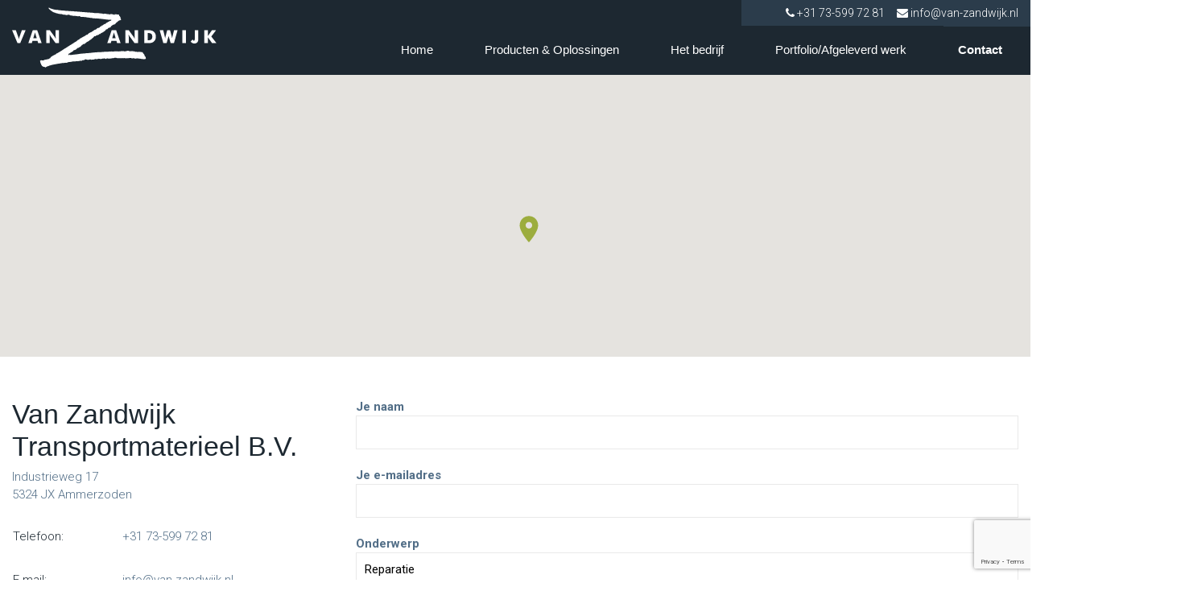

--- FILE ---
content_type: text/html; charset=UTF-8
request_url: https://van-zandwijk.nl/contact/?your-subject=Reparatie%20&%20onderhoud
body_size: 9594
content:
<!DOCTYPE html>
<html lang="nl-NL">
<head>
    <meta charset="utf-8">
    <meta charset="UTF-8">
    <meta name="viewport" content="width=device-width, initial-scale=1">
    <title>Contact - Van Zandwijk</title>
    <link href="https://stackpath.bootstrapcdn.com/bootstrap/4.3.1/css/bootstrap.min.css" rel="stylesheet" integrity="sha384-ggOyR0iXCbMQv3Xipma34MD+dH/1fQ784/j6cY/iJTQUOhcWr7x9JvoRxT2MZw1T" crossorigin="anonymous">
    <link rel="stylesheet" href="https://cdnjs.cloudflare.com/ajax/libs/slick-carousel/1.9.0/slick.min.css" integrity="sha256-UK1EiopXIL+KVhfbFa8xrmAWPeBjMVdvYMYkTAEv/HI=" crossorigin="anonymous" />
<link rel="stylesheet" href="https://cdnjs.cloudflare.com/ajax/libs/slick-carousel/1.8.1/slick-theme.min.css" integrity="sha512-17EgCFERpgZKcm0j0fEq1YCJuyAWdz9KUtv1EjVuaOz8pDnh/0nZxmU6BBXwaaxqoi9PQXnRWqlcDB027hgv9A==" crossorigin="anonymous" />
    <link rel="stylesheet" href="https://cdnjs.cloudflare.com/ajax/libs/slick-lightbox/0.2.12/slick-lightbox.css" integrity="sha512-GPEZI1E6wle+Inl8CkTU3Ncgc9WefoWH4Jp8urbxZNbaISy0AhzIMXVzdK2GEf1+OVhA+MlcwPuNve3rL1F9yg==" crossorigin="anonymous" />
   <!-- Global site tag (gtag.js) - Google Analytics -->
<script async src="https://www.googletagmanager.com/gtag/js?id=G-5XSP9PRZ48"></script>
<script>
  window.dataLayer = window.dataLayer || [];
  function gtag(){dataLayer.push(arguments);}
  gtag('js', new Date());

  gtag('config', 'G-5XSP9PRZ48');
</script>
    <meta name='robots' content='index, follow, max-image-preview:large, max-snippet:-1, max-video-preview:-1' />

	<!-- This site is optimized with the Yoast SEO plugin v19.2 - https://yoast.com/wordpress/plugins/seo/ -->
	<link rel="canonical" href="https://van-zandwijk.nl/contact/" />
	<meta property="og:locale" content="nl_NL" />
	<meta property="og:type" content="article" />
	<meta property="og:title" content="Contact - Van Zandwijk" />
	<meta property="og:url" content="https://van-zandwijk.nl/contact/" />
	<meta property="og:site_name" content="Van Zandwijk" />
	<meta property="article:modified_time" content="2024-02-23T10:16:48+00:00" />
	<meta name="author" content="admin" />
	<meta name="twitter:card" content="summary_large_image" />
	<script type="application/ld+json" class="yoast-schema-graph">{"@context":"https://schema.org","@graph":[{"@type":"WebSite","@id":"https://van-zandwijk.nl/#website","url":"https://van-zandwijk.nl/","name":"Van Zandwijk","description":"Transportmaterieel sinds 1997","potentialAction":[{"@type":"SearchAction","target":{"@type":"EntryPoint","urlTemplate":"https://van-zandwijk.nl/?s={search_term_string}"},"query-input":"required name=search_term_string"}],"inLanguage":"nl-NL"},{"@type":"WebPage","@id":"https://van-zandwijk.nl/contact/#webpage","url":"https://van-zandwijk.nl/contact/","name":"Contact - Van Zandwijk","isPartOf":{"@id":"https://van-zandwijk.nl/#website"},"datePublished":"2021-01-04T11:13:57+00:00","dateModified":"2024-02-23T10:16:48+00:00","breadcrumb":{"@id":"https://van-zandwijk.nl/contact/#breadcrumb"},"inLanguage":"nl-NL","potentialAction":[{"@type":"ReadAction","target":["https://van-zandwijk.nl/contact/"]}]},{"@type":"BreadcrumbList","@id":"https://van-zandwijk.nl/contact/#breadcrumb","itemListElement":[{"@type":"ListItem","position":1,"name":"Home","item":"https://van-zandwijk.nl/"},{"@type":"ListItem","position":2,"name":"Contact"}]}]}</script>
	<!-- / Yoast SEO plugin. -->


<link rel='dns-prefetch' href='//www.google.com' />
<link rel='dns-prefetch' href='//fonts.googleapis.com' />
<link rel="alternate" title="oEmbed (JSON)" type="application/json+oembed" href="https://van-zandwijk.nl/wp-json/oembed/1.0/embed?url=https%3A%2F%2Fvan-zandwijk.nl%2Fcontact%2F" />
<link rel="alternate" title="oEmbed (XML)" type="text/xml+oembed" href="https://van-zandwijk.nl/wp-json/oembed/1.0/embed?url=https%3A%2F%2Fvan-zandwijk.nl%2Fcontact%2F&#038;format=xml" />
<style id='wp-img-auto-sizes-contain-inline-css' type='text/css'>
img:is([sizes=auto i],[sizes^="auto," i]){contain-intrinsic-size:3000px 1500px}
/*# sourceURL=wp-img-auto-sizes-contain-inline-css */
</style>
<style id='wp-emoji-styles-inline-css' type='text/css'>

	img.wp-smiley, img.emoji {
		display: inline !important;
		border: none !important;
		box-shadow: none !important;
		height: 1em !important;
		width: 1em !important;
		margin: 0 0.07em !important;
		vertical-align: -0.1em !important;
		background: none !important;
		padding: 0 !important;
	}
/*# sourceURL=wp-emoji-styles-inline-css */
</style>
<style id='wp-block-library-inline-css' type='text/css'>
:root{--wp-block-synced-color:#7a00df;--wp-block-synced-color--rgb:122,0,223;--wp-bound-block-color:var(--wp-block-synced-color);--wp-editor-canvas-background:#ddd;--wp-admin-theme-color:#007cba;--wp-admin-theme-color--rgb:0,124,186;--wp-admin-theme-color-darker-10:#006ba1;--wp-admin-theme-color-darker-10--rgb:0,107,160.5;--wp-admin-theme-color-darker-20:#005a87;--wp-admin-theme-color-darker-20--rgb:0,90,135;--wp-admin-border-width-focus:2px}@media (min-resolution:192dpi){:root{--wp-admin-border-width-focus:1.5px}}.wp-element-button{cursor:pointer}:root .has-very-light-gray-background-color{background-color:#eee}:root .has-very-dark-gray-background-color{background-color:#313131}:root .has-very-light-gray-color{color:#eee}:root .has-very-dark-gray-color{color:#313131}:root .has-vivid-green-cyan-to-vivid-cyan-blue-gradient-background{background:linear-gradient(135deg,#00d084,#0693e3)}:root .has-purple-crush-gradient-background{background:linear-gradient(135deg,#34e2e4,#4721fb 50%,#ab1dfe)}:root .has-hazy-dawn-gradient-background{background:linear-gradient(135deg,#faaca8,#dad0ec)}:root .has-subdued-olive-gradient-background{background:linear-gradient(135deg,#fafae1,#67a671)}:root .has-atomic-cream-gradient-background{background:linear-gradient(135deg,#fdd79a,#004a59)}:root .has-nightshade-gradient-background{background:linear-gradient(135deg,#330968,#31cdcf)}:root .has-midnight-gradient-background{background:linear-gradient(135deg,#020381,#2874fc)}:root{--wp--preset--font-size--normal:16px;--wp--preset--font-size--huge:42px}.has-regular-font-size{font-size:1em}.has-larger-font-size{font-size:2.625em}.has-normal-font-size{font-size:var(--wp--preset--font-size--normal)}.has-huge-font-size{font-size:var(--wp--preset--font-size--huge)}.has-text-align-center{text-align:center}.has-text-align-left{text-align:left}.has-text-align-right{text-align:right}.has-fit-text{white-space:nowrap!important}#end-resizable-editor-section{display:none}.aligncenter{clear:both}.items-justified-left{justify-content:flex-start}.items-justified-center{justify-content:center}.items-justified-right{justify-content:flex-end}.items-justified-space-between{justify-content:space-between}.screen-reader-text{border:0;clip-path:inset(50%);height:1px;margin:-1px;overflow:hidden;padding:0;position:absolute;width:1px;word-wrap:normal!important}.screen-reader-text:focus{background-color:#ddd;clip-path:none;color:#444;display:block;font-size:1em;height:auto;left:5px;line-height:normal;padding:15px 23px 14px;text-decoration:none;top:5px;width:auto;z-index:100000}html :where(.has-border-color){border-style:solid}html :where([style*=border-top-color]){border-top-style:solid}html :where([style*=border-right-color]){border-right-style:solid}html :where([style*=border-bottom-color]){border-bottom-style:solid}html :where([style*=border-left-color]){border-left-style:solid}html :where([style*=border-width]){border-style:solid}html :where([style*=border-top-width]){border-top-style:solid}html :where([style*=border-right-width]){border-right-style:solid}html :where([style*=border-bottom-width]){border-bottom-style:solid}html :where([style*=border-left-width]){border-left-style:solid}html :where(img[class*=wp-image-]){height:auto;max-width:100%}:where(figure){margin:0 0 1em}html :where(.is-position-sticky){--wp-admin--admin-bar--position-offset:var(--wp-admin--admin-bar--height,0px)}@media screen and (max-width:600px){html :where(.is-position-sticky){--wp-admin--admin-bar--position-offset:0px}}

/*# sourceURL=wp-block-library-inline-css */
</style><style id='wp-block-heading-inline-css' type='text/css'>
h1:where(.wp-block-heading).has-background,h2:where(.wp-block-heading).has-background,h3:where(.wp-block-heading).has-background,h4:where(.wp-block-heading).has-background,h5:where(.wp-block-heading).has-background,h6:where(.wp-block-heading).has-background{padding:1.25em 2.375em}h1.has-text-align-left[style*=writing-mode]:where([style*=vertical-lr]),h1.has-text-align-right[style*=writing-mode]:where([style*=vertical-rl]),h2.has-text-align-left[style*=writing-mode]:where([style*=vertical-lr]),h2.has-text-align-right[style*=writing-mode]:where([style*=vertical-rl]),h3.has-text-align-left[style*=writing-mode]:where([style*=vertical-lr]),h3.has-text-align-right[style*=writing-mode]:where([style*=vertical-rl]),h4.has-text-align-left[style*=writing-mode]:where([style*=vertical-lr]),h4.has-text-align-right[style*=writing-mode]:where([style*=vertical-rl]),h5.has-text-align-left[style*=writing-mode]:where([style*=vertical-lr]),h5.has-text-align-right[style*=writing-mode]:where([style*=vertical-rl]),h6.has-text-align-left[style*=writing-mode]:where([style*=vertical-lr]),h6.has-text-align-right[style*=writing-mode]:where([style*=vertical-rl]){rotate:180deg}
/*# sourceURL=https://van-zandwijk.nl/wp-includes/blocks/heading/style.min.css */
</style>
<style id='global-styles-inline-css' type='text/css'>
:root{--wp--preset--aspect-ratio--square: 1;--wp--preset--aspect-ratio--4-3: 4/3;--wp--preset--aspect-ratio--3-4: 3/4;--wp--preset--aspect-ratio--3-2: 3/2;--wp--preset--aspect-ratio--2-3: 2/3;--wp--preset--aspect-ratio--16-9: 16/9;--wp--preset--aspect-ratio--9-16: 9/16;--wp--preset--color--black: #000000;--wp--preset--color--cyan-bluish-gray: #abb8c3;--wp--preset--color--white: #ffffff;--wp--preset--color--pale-pink: #f78da7;--wp--preset--color--vivid-red: #cf2e2e;--wp--preset--color--luminous-vivid-orange: #ff6900;--wp--preset--color--luminous-vivid-amber: #fcb900;--wp--preset--color--light-green-cyan: #7bdcb5;--wp--preset--color--vivid-green-cyan: #00d084;--wp--preset--color--pale-cyan-blue: #8ed1fc;--wp--preset--color--vivid-cyan-blue: #0693e3;--wp--preset--color--vivid-purple: #9b51e0;--wp--preset--gradient--vivid-cyan-blue-to-vivid-purple: linear-gradient(135deg,rgb(6,147,227) 0%,rgb(155,81,224) 100%);--wp--preset--gradient--light-green-cyan-to-vivid-green-cyan: linear-gradient(135deg,rgb(122,220,180) 0%,rgb(0,208,130) 100%);--wp--preset--gradient--luminous-vivid-amber-to-luminous-vivid-orange: linear-gradient(135deg,rgb(252,185,0) 0%,rgb(255,105,0) 100%);--wp--preset--gradient--luminous-vivid-orange-to-vivid-red: linear-gradient(135deg,rgb(255,105,0) 0%,rgb(207,46,46) 100%);--wp--preset--gradient--very-light-gray-to-cyan-bluish-gray: linear-gradient(135deg,rgb(238,238,238) 0%,rgb(169,184,195) 100%);--wp--preset--gradient--cool-to-warm-spectrum: linear-gradient(135deg,rgb(74,234,220) 0%,rgb(151,120,209) 20%,rgb(207,42,186) 40%,rgb(238,44,130) 60%,rgb(251,105,98) 80%,rgb(254,248,76) 100%);--wp--preset--gradient--blush-light-purple: linear-gradient(135deg,rgb(255,206,236) 0%,rgb(152,150,240) 100%);--wp--preset--gradient--blush-bordeaux: linear-gradient(135deg,rgb(254,205,165) 0%,rgb(254,45,45) 50%,rgb(107,0,62) 100%);--wp--preset--gradient--luminous-dusk: linear-gradient(135deg,rgb(255,203,112) 0%,rgb(199,81,192) 50%,rgb(65,88,208) 100%);--wp--preset--gradient--pale-ocean: linear-gradient(135deg,rgb(255,245,203) 0%,rgb(182,227,212) 50%,rgb(51,167,181) 100%);--wp--preset--gradient--electric-grass: linear-gradient(135deg,rgb(202,248,128) 0%,rgb(113,206,126) 100%);--wp--preset--gradient--midnight: linear-gradient(135deg,rgb(2,3,129) 0%,rgb(40,116,252) 100%);--wp--preset--font-size--small: 13px;--wp--preset--font-size--medium: 20px;--wp--preset--font-size--large: 36px;--wp--preset--font-size--x-large: 42px;--wp--preset--spacing--20: 0.44rem;--wp--preset--spacing--30: 0.67rem;--wp--preset--spacing--40: 1rem;--wp--preset--spacing--50: 1.5rem;--wp--preset--spacing--60: 2.25rem;--wp--preset--spacing--70: 3.38rem;--wp--preset--spacing--80: 5.06rem;--wp--preset--shadow--natural: 6px 6px 9px rgba(0, 0, 0, 0.2);--wp--preset--shadow--deep: 12px 12px 50px rgba(0, 0, 0, 0.4);--wp--preset--shadow--sharp: 6px 6px 0px rgba(0, 0, 0, 0.2);--wp--preset--shadow--outlined: 6px 6px 0px -3px rgb(255, 255, 255), 6px 6px rgb(0, 0, 0);--wp--preset--shadow--crisp: 6px 6px 0px rgb(0, 0, 0);}:where(.is-layout-flex){gap: 0.5em;}:where(.is-layout-grid){gap: 0.5em;}body .is-layout-flex{display: flex;}.is-layout-flex{flex-wrap: wrap;align-items: center;}.is-layout-flex > :is(*, div){margin: 0;}body .is-layout-grid{display: grid;}.is-layout-grid > :is(*, div){margin: 0;}:where(.wp-block-columns.is-layout-flex){gap: 2em;}:where(.wp-block-columns.is-layout-grid){gap: 2em;}:where(.wp-block-post-template.is-layout-flex){gap: 1.25em;}:where(.wp-block-post-template.is-layout-grid){gap: 1.25em;}.has-black-color{color: var(--wp--preset--color--black) !important;}.has-cyan-bluish-gray-color{color: var(--wp--preset--color--cyan-bluish-gray) !important;}.has-white-color{color: var(--wp--preset--color--white) !important;}.has-pale-pink-color{color: var(--wp--preset--color--pale-pink) !important;}.has-vivid-red-color{color: var(--wp--preset--color--vivid-red) !important;}.has-luminous-vivid-orange-color{color: var(--wp--preset--color--luminous-vivid-orange) !important;}.has-luminous-vivid-amber-color{color: var(--wp--preset--color--luminous-vivid-amber) !important;}.has-light-green-cyan-color{color: var(--wp--preset--color--light-green-cyan) !important;}.has-vivid-green-cyan-color{color: var(--wp--preset--color--vivid-green-cyan) !important;}.has-pale-cyan-blue-color{color: var(--wp--preset--color--pale-cyan-blue) !important;}.has-vivid-cyan-blue-color{color: var(--wp--preset--color--vivid-cyan-blue) !important;}.has-vivid-purple-color{color: var(--wp--preset--color--vivid-purple) !important;}.has-black-background-color{background-color: var(--wp--preset--color--black) !important;}.has-cyan-bluish-gray-background-color{background-color: var(--wp--preset--color--cyan-bluish-gray) !important;}.has-white-background-color{background-color: var(--wp--preset--color--white) !important;}.has-pale-pink-background-color{background-color: var(--wp--preset--color--pale-pink) !important;}.has-vivid-red-background-color{background-color: var(--wp--preset--color--vivid-red) !important;}.has-luminous-vivid-orange-background-color{background-color: var(--wp--preset--color--luminous-vivid-orange) !important;}.has-luminous-vivid-amber-background-color{background-color: var(--wp--preset--color--luminous-vivid-amber) !important;}.has-light-green-cyan-background-color{background-color: var(--wp--preset--color--light-green-cyan) !important;}.has-vivid-green-cyan-background-color{background-color: var(--wp--preset--color--vivid-green-cyan) !important;}.has-pale-cyan-blue-background-color{background-color: var(--wp--preset--color--pale-cyan-blue) !important;}.has-vivid-cyan-blue-background-color{background-color: var(--wp--preset--color--vivid-cyan-blue) !important;}.has-vivid-purple-background-color{background-color: var(--wp--preset--color--vivid-purple) !important;}.has-black-border-color{border-color: var(--wp--preset--color--black) !important;}.has-cyan-bluish-gray-border-color{border-color: var(--wp--preset--color--cyan-bluish-gray) !important;}.has-white-border-color{border-color: var(--wp--preset--color--white) !important;}.has-pale-pink-border-color{border-color: var(--wp--preset--color--pale-pink) !important;}.has-vivid-red-border-color{border-color: var(--wp--preset--color--vivid-red) !important;}.has-luminous-vivid-orange-border-color{border-color: var(--wp--preset--color--luminous-vivid-orange) !important;}.has-luminous-vivid-amber-border-color{border-color: var(--wp--preset--color--luminous-vivid-amber) !important;}.has-light-green-cyan-border-color{border-color: var(--wp--preset--color--light-green-cyan) !important;}.has-vivid-green-cyan-border-color{border-color: var(--wp--preset--color--vivid-green-cyan) !important;}.has-pale-cyan-blue-border-color{border-color: var(--wp--preset--color--pale-cyan-blue) !important;}.has-vivid-cyan-blue-border-color{border-color: var(--wp--preset--color--vivid-cyan-blue) !important;}.has-vivid-purple-border-color{border-color: var(--wp--preset--color--vivid-purple) !important;}.has-vivid-cyan-blue-to-vivid-purple-gradient-background{background: var(--wp--preset--gradient--vivid-cyan-blue-to-vivid-purple) !important;}.has-light-green-cyan-to-vivid-green-cyan-gradient-background{background: var(--wp--preset--gradient--light-green-cyan-to-vivid-green-cyan) !important;}.has-luminous-vivid-amber-to-luminous-vivid-orange-gradient-background{background: var(--wp--preset--gradient--luminous-vivid-amber-to-luminous-vivid-orange) !important;}.has-luminous-vivid-orange-to-vivid-red-gradient-background{background: var(--wp--preset--gradient--luminous-vivid-orange-to-vivid-red) !important;}.has-very-light-gray-to-cyan-bluish-gray-gradient-background{background: var(--wp--preset--gradient--very-light-gray-to-cyan-bluish-gray) !important;}.has-cool-to-warm-spectrum-gradient-background{background: var(--wp--preset--gradient--cool-to-warm-spectrum) !important;}.has-blush-light-purple-gradient-background{background: var(--wp--preset--gradient--blush-light-purple) !important;}.has-blush-bordeaux-gradient-background{background: var(--wp--preset--gradient--blush-bordeaux) !important;}.has-luminous-dusk-gradient-background{background: var(--wp--preset--gradient--luminous-dusk) !important;}.has-pale-ocean-gradient-background{background: var(--wp--preset--gradient--pale-ocean) !important;}.has-electric-grass-gradient-background{background: var(--wp--preset--gradient--electric-grass) !important;}.has-midnight-gradient-background{background: var(--wp--preset--gradient--midnight) !important;}.has-small-font-size{font-size: var(--wp--preset--font-size--small) !important;}.has-medium-font-size{font-size: var(--wp--preset--font-size--medium) !important;}.has-large-font-size{font-size: var(--wp--preset--font-size--large) !important;}.has-x-large-font-size{font-size: var(--wp--preset--font-size--x-large) !important;}
/*# sourceURL=global-styles-inline-css */
</style>

<style id='classic-theme-styles-inline-css' type='text/css'>
/*! This file is auto-generated */
.wp-block-button__link{color:#fff;background-color:#32373c;border-radius:9999px;box-shadow:none;text-decoration:none;padding:calc(.667em + 2px) calc(1.333em + 2px);font-size:1.125em}.wp-block-file__button{background:#32373c;color:#fff;text-decoration:none}
/*# sourceURL=/wp-includes/css/classic-themes.min.css */
</style>
<link rel='stylesheet' id='helpie-faq-bundle-styles-css' href='https://van-zandwijk.nl/wp-content/plugins/helpie-faq/assets/bundles/main.app.css?ver=1.7.10' type='text/css' media='all' />
<link rel='stylesheet' id='contact-form-7-css' href='https://van-zandwijk.nl/wp-content/plugins/contact-form-7/includes/css/styles.css?ver=5.3.2' type='text/css' media='all' />
<link rel='stylesheet' id='wpcf7-redirect-script-frontend-css' href='https://van-zandwijk.nl/wp-content/plugins/wpcf7-redirect/build/css/wpcf7-redirect-frontend.min.css?ver=6.9' type='text/css' media='all' />
<link rel='stylesheet' id='font-awesome-css' href='https://van-zandwijk.nl/wp-content/themes/vanzandwijk/assets/css/font-awesome.css?ver=4.7.0' type='text/css' media='all' />
<link rel='stylesheet' id='googlefont-css' href='https://fonts.googleapis.com/css2?family=Roboto%3Awght%40100%3B300%3B400%3B700&#038;display=swap&#038;ver=1.0.0' type='text/css' media='all' />
<link rel='stylesheet' id='style-css' href='https://van-zandwijk.nl/wp-content/themes/vanzandwijk/style.css?ver=1.0' type='text/css' media='all' />
<link rel='stylesheet' id='slb_core-css' href='https://van-zandwijk.nl/wp-content/plugins/simple-lightbox/client/css/app.css?ver=2.8.1' type='text/css' media='all' />
<script type="text/javascript" src="https://van-zandwijk.nl/wp-includes/js/jquery/jquery.min.js?ver=3.7.1" id="jquery-core-js"></script>
<script type="text/javascript" src="https://van-zandwijk.nl/wp-includes/js/jquery/jquery-migrate.min.js?ver=3.4.1" id="jquery-migrate-js"></script>
<link rel="https://api.w.org/" href="https://van-zandwijk.nl/wp-json/" /><link rel="alternate" title="JSON" type="application/json" href="https://van-zandwijk.nl/wp-json/wp/v2/pages/15" /><style type="text/css">.helpie-faq.accordions.custom-styles .accordion .accordion__item .accordion__header{padding-top:15px;padding-right:15px;padding-bottom:15px;padding-left:15px;}.helpie-faq.accordions.custom-styles .accordion .accordion__item .accordion__body{padding-top:15px;padding-right:15px;padding-bottom:0px;padding-left:15px;}.helpie-faq.accordions.custom-styles .accordion .accordion__item{border-top-width:0px;border-right-width:0px;border-bottom-width:1px;border-left-width:0px;border-color:#f2f2f2;border-style:solid;}.helpie-faq.custom-styles .accordion .accordion__item{margin-top:0px;margin-right:0px;margin-bottom:0px;margin-left:0px;}.helpie-faq.custom-styles .accordion__item .accordion__header .accordion__toggle .accordion__toggle-icons{color:#44596B!important}.helpie-faq.custom-styles .accordion__header:after,.helpie-faq.custom-styles .accordion__header:before{background-color:#44596B!important}</style><link rel="icon" href="https://van-zandwijk.nl/wp-content/uploads/2021/03/cropped-favicon-32x32.png" sizes="32x32" />
<link rel="icon" href="https://van-zandwijk.nl/wp-content/uploads/2021/03/cropped-favicon-192x192.png" sizes="192x192" />
<link rel="apple-touch-icon" href="https://van-zandwijk.nl/wp-content/uploads/2021/03/cropped-favicon-180x180.png" />
<meta name="msapplication-TileImage" content="https://van-zandwijk.nl/wp-content/uploads/2021/03/cropped-favicon-270x270.png" />
</head>
<body class="wp-singular page-template page-template-page-contact page-template-page-contact-php page page-id-15 page-parent wp-theme-vanzandwijk">

<section id="fixed-menu" class="top-menu">
    <div class="container">
        <div class="row">
            <div class="col-md-3 col-6 my-auto order-md-first order-last">
                <a href="/">
                    <img src="/wp-content/uploads/2021/01/van-zandwijk_logo.png" class="img-fluid">
                </a>
            </div>
            <div class="col-md-9 col-12 text-right my-auto desktop-menu">
                <div class="topbar top-contact mb-2">
                    <div class="conversion-item">
                        <li id="block-4" class="widget widget_block"><div><a href="tel:0735997281"><i class="fa fa-phone" aria-hidden="true"></i> +31 73-599 72 81</a></div></li>
                    </div>
                    <div class="conversion-item">
                        <li id="block-3" class="widget widget_block"><div><a href="mailto:info@van-zandwijk.nl"><i class="fa fa-envelope" aria-hidden="true"></i> info@van-zandwijk.nl</a></div></li>
                    </div>
                </div>
                <div class="menu-hoofdmenu-container"><ul id="menu-hoofdmenu" class="menu"><li id="menu-item-20" class="menu-item menu-item-type-post_type menu-item-object-page menu-item-home menu-item-20"><a href="https://van-zandwijk.nl/">Home</a></li>
<li id="menu-item-22" class="menu-item menu-item-type-post_type menu-item-object-page menu-item-has-children menu-item-22"><a href="https://van-zandwijk.nl/producten-oplossingen/">Producten &#038; Oplossingen</a>
<ul class="sub-menu">
	<li id="menu-item-114" class="menu-item menu-item-type-post_type menu-item-object-page menu-item-114"><a href="https://van-zandwijk.nl/producten-oplossingen/verticaal-laden/">VERTI 20” &#038; 40” FT</a></li>
	<li id="menu-item-126" class="menu-item menu-item-type-post_type menu-item-object-page menu-item-126"><a href="https://van-zandwijk.nl/producten-oplossingen/iso-trailers/">Multifunctioneel ISO 40-45”ft</a></li>
	<li id="menu-item-125" class="menu-item menu-item-type-post_type menu-item-object-page menu-item-125"><a href="https://van-zandwijk.nl/producten-oplossingen/silo-trailers/">SILOtrailer</a></li>
	<li id="menu-item-270" class="menu-item menu-item-type-post_type menu-item-object-page menu-item-270"><a href="https://van-zandwijk.nl/producten-oplossingen/vanhool/">VanHool</a></li>
	<li id="menu-item-124" class="menu-item menu-item-type-post_type menu-item-object-page menu-item-124"><a href="https://van-zandwijk.nl/producten-oplossingen/bestel-onderdelen/">Bestel onderdelen</a></li>
	<li id="menu-item-274" class="menu-item menu-item-type-post_type menu-item-object-page menu-item-274"><a href="https://van-zandwijk.nl/producten-oplossingen/onze-klanten/">Onze klanten</a></li>
</ul>
</li>
<li id="menu-item-19" class="menu-item menu-item-type-post_type menu-item-object-page menu-item-has-children menu-item-19"><a href="https://van-zandwijk.nl/het-bedrijf/">Het bedrijf</a>
<ul class="sub-menu">
	<li id="menu-item-619" class="menu-item menu-item-type-custom menu-item-object-custom menu-item-619"><a href="/het-bedrijf#service">Service</a></li>
	<li id="menu-item-813" class="menu-item menu-item-type-custom menu-item-object-custom menu-item-813"><a href="/het-bedrijf#impressie">Impressie</a></li>
	<li id="menu-item-321" class="menu-item menu-item-type-post_type menu-item-object-page menu-item-321"><a href="https://van-zandwijk.nl/nieuws/">Nieuws</a></li>
</ul>
</li>
<li id="menu-item-297" class="menu-item menu-item-type-custom menu-item-object-custom menu-item-297"><a href="/afgeleverd-werk/">Portfolio/Afgeleverd werk</a></li>
<li id="menu-item-18" class="menu-item menu-item-type-post_type menu-item-object-page current-menu-item page_item page-item-15 current_page_item menu-item-has-children menu-item-18"><a href="https://van-zandwijk.nl/contact/" aria-current="page">Contact</a>
<ul class="sub-menu">
	<li id="menu-item-312" class="menu-item menu-item-type-post_type menu-item-object-page menu-item-312"><a href="https://van-zandwijk.nl/contact/faq/">FAQ</a></li>
	<li id="menu-item-319" class="menu-item menu-item-type-post_type menu-item-object-page menu-item-319"><a href="https://van-zandwijk.nl/algemene-voorwaarden/">Algemene voorwaarden</a></li>
	<li id="menu-item-320" class="menu-item menu-item-type-post_type menu-item-object-page menu-item-privacy-policy menu-item-320"><a rel="privacy-policy" href="https://van-zandwijk.nl/privacyverklaring/">Privacyverklaring</a></li>
</ul>
</li>
</ul></div>            </div>
            <div class="col-md-9 col-6 order-last mobile-menu">
                <i class="fa fa-bars" aria-hidden="true"></i>
                <i class="fa fa-times" aria-hidden="true"></i>
            </div>
            <div class="col-12 mobile-menu order-last"><div class="menu-hoofdmenu-container"><ul id="menu-hoofdmenu-1" class="menu"><li class="menu-item menu-item-type-post_type menu-item-object-page menu-item-home menu-item-20"><a href="https://van-zandwijk.nl/">Home</a></li>
<li class="menu-item menu-item-type-post_type menu-item-object-page menu-item-has-children menu-item-22"><a href="https://van-zandwijk.nl/producten-oplossingen/">Producten &#038; Oplossingen</a>
<ul class="sub-menu">
	<li class="menu-item menu-item-type-post_type menu-item-object-page menu-item-114"><a href="https://van-zandwijk.nl/producten-oplossingen/verticaal-laden/">VERTI 20” &#038; 40” FT</a></li>
	<li class="menu-item menu-item-type-post_type menu-item-object-page menu-item-126"><a href="https://van-zandwijk.nl/producten-oplossingen/iso-trailers/">Multifunctioneel ISO 40-45”ft</a></li>
	<li class="menu-item menu-item-type-post_type menu-item-object-page menu-item-125"><a href="https://van-zandwijk.nl/producten-oplossingen/silo-trailers/">SILOtrailer</a></li>
	<li class="menu-item menu-item-type-post_type menu-item-object-page menu-item-270"><a href="https://van-zandwijk.nl/producten-oplossingen/vanhool/">VanHool</a></li>
	<li class="menu-item menu-item-type-post_type menu-item-object-page menu-item-124"><a href="https://van-zandwijk.nl/producten-oplossingen/bestel-onderdelen/">Bestel onderdelen</a></li>
	<li class="menu-item menu-item-type-post_type menu-item-object-page menu-item-274"><a href="https://van-zandwijk.nl/producten-oplossingen/onze-klanten/">Onze klanten</a></li>
</ul>
</li>
<li class="menu-item menu-item-type-post_type menu-item-object-page menu-item-has-children menu-item-19"><a href="https://van-zandwijk.nl/het-bedrijf/">Het bedrijf</a>
<ul class="sub-menu">
	<li class="menu-item menu-item-type-custom menu-item-object-custom menu-item-619"><a href="/het-bedrijf#service">Service</a></li>
	<li class="menu-item menu-item-type-custom menu-item-object-custom menu-item-813"><a href="/het-bedrijf#impressie">Impressie</a></li>
	<li class="menu-item menu-item-type-post_type menu-item-object-page menu-item-321"><a href="https://van-zandwijk.nl/nieuws/">Nieuws</a></li>
</ul>
</li>
<li class="menu-item menu-item-type-custom menu-item-object-custom menu-item-297"><a href="/afgeleverd-werk/">Portfolio/Afgeleverd werk</a></li>
<li class="menu-item menu-item-type-post_type menu-item-object-page current-menu-item page_item page-item-15 current_page_item menu-item-has-children menu-item-18"><a href="https://van-zandwijk.nl/contact/" aria-current="page">Contact</a>
<ul class="sub-menu">
	<li class="menu-item menu-item-type-post_type menu-item-object-page menu-item-312"><a href="https://van-zandwijk.nl/contact/faq/">FAQ</a></li>
	<li class="menu-item menu-item-type-post_type menu-item-object-page menu-item-319"><a href="https://van-zandwijk.nl/algemene-voorwaarden/">Algemene voorwaarden</a></li>
	<li class="menu-item menu-item-type-post_type menu-item-object-page menu-item-privacy-policy menu-item-320"><a rel="privacy-policy" href="https://van-zandwijk.nl/privacyverklaring/">Privacyverklaring</a></li>
</ul>
</li>
</ul></div></div>
        </div>
    </div>
</section>


<iframe src="https://snazzymaps.com/embed/284431" width="100%" height="350px" style="border:none;"></iframe>


<section class="contactpagina pt-5 pb-5">
    <div class="container">
        <div class="row">
            <div class="col-lg-4 col-12"><h2>Van Zandwijk Transportmaterieel B.V.</h2>
<p><a href="https://goo.gl/maps/qvCWsYXKavVQsVkB7" target="_blank" rel="noopener">Industrieweg 17<br />
5324 JX Ammerzoden</a></p>
<table class="mt-3" style="height: 107px;" width="364">
<tbody>
<tr>
<td width="40{898c5ee7b1846e674354ae9a2d119e2b549e3afb4e4a9f713266ccd7de6c3e15}">Telefoon:</td>
<td width="60{898c5ee7b1846e674354ae9a2d119e2b549e3afb4e4a9f713266ccd7de6c3e15}"><a href="tel:0735997281">+31 73-599 72 81</a></td>
</tr>
<tr>
<td>E-mail:</td>
<td><a href="mailto:info@vanzandwijk.nl">info@van-zandwijk.nl</a></td>
</tr>
</tbody>
</table>
</div>
            <div class="col-lg-8 col-md- col-12 form"><div role="form" class="wpcf7" id="wpcf7-f136-o1" lang="nl-NL" dir="ltr">
<div class="screen-reader-response"><p role="status" aria-live="polite" aria-atomic="true"></p> <ul></ul></div>
<form action="/contact/?your-subject=Reparatie+&#038;onderhoud#wpcf7-f136-o1" method="post" class="wpcf7-form init" novalidate="novalidate" data-status="init">
<div style="display: none;">
<input type="hidden" name="_wpcf7" value="136" />
<input type="hidden" name="_wpcf7_version" value="5.3.2" />
<input type="hidden" name="_wpcf7_locale" value="nl_NL" />
<input type="hidden" name="_wpcf7_unit_tag" value="wpcf7-f136-o1" />
<input type="hidden" name="_wpcf7_container_post" value="0" />
<input type="hidden" name="_wpcf7_posted_data_hash" value="" />
<input type="hidden" name="_wpcf7_recaptcha_response" value="" />
</div>
<p><label> Je naam<br />
    <span class="wpcf7-form-control-wrap your-name"><input type="text" name="your-name" value="" size="40" class="wpcf7-form-control wpcf7-text wpcf7-validates-as-required" aria-required="true" aria-invalid="false" /></span> </label></p>
<p><label> Je e-mailadres<br />
    <span class="wpcf7-form-control-wrap your-email"><input type="email" name="your-email" value="" size="40" class="wpcf7-form-control wpcf7-text wpcf7-email wpcf7-validates-as-required wpcf7-validates-as-email" aria-required="true" aria-invalid="false" /></span> </label></p>
<p><label> Onderwerp<br />
    <span class="wpcf7-form-control-wrap your-subject"><input type="text" name="your-subject" value="Reparatie" size="40" class="wpcf7-form-control wpcf7-text wpcf7-validates-as-required" aria-required="true" aria-invalid="false" placeholder="Onderwerp" /></span> </label></p>
<p><label> Je bericht (optioneel)<br />
    <span class="wpcf7-form-control-wrap your-message"><textarea name="your-message" cols="40" rows="10" class="wpcf7-form-control wpcf7-textarea" aria-invalid="false"></textarea></span> </label></p>
<p><input type="submit" value="Verzenden" class="wpcf7-form-control wpcf7-submit button green-btn"></p>
<div class="wpcf7-response-output" aria-hidden="true"></div></form></div></div>
        </div>
    </div>
</section>

<footer class="pt-5 pb-4">
  <div class="container">
    <div class="row">
      <div class="col-lg-3 col-md-6 col-12 mb-3">
        <div>Van Zandwijk Transportmaterieel beschikt over moderne werkplaats aan de Industrieweg 17 in Ammerzoden. Hier zijn wij u graag van dienst op het gebied van reparatie en onderhoud, carrosserie aanpassingen en in geval van schade.</div><div>
<h6 class="wp-block-heading">Extra services</h6>
</div>      </div>
      <div class="col-lg-2 col-md-6 col-12 mb-3">
        <div><h6>Productcategorieën</h6><div class="menu-hoofdmenu-container"><ul id="menu-hoofdmenu-2" class="menu"><li class="menu-item menu-item-type-post_type menu-item-object-page menu-item-home menu-item-20"><a href="https://van-zandwijk.nl/">Home</a></li>
<li class="menu-item menu-item-type-post_type menu-item-object-page menu-item-has-children menu-item-22"><a href="https://van-zandwijk.nl/producten-oplossingen/">Producten &#038; Oplossingen</a>
<ul class="sub-menu">
	<li class="menu-item menu-item-type-post_type menu-item-object-page menu-item-114"><a href="https://van-zandwijk.nl/producten-oplossingen/verticaal-laden/">VERTI 20” &#038; 40” FT</a></li>
	<li class="menu-item menu-item-type-post_type menu-item-object-page menu-item-126"><a href="https://van-zandwijk.nl/producten-oplossingen/iso-trailers/">Multifunctioneel ISO 40-45”ft</a></li>
	<li class="menu-item menu-item-type-post_type menu-item-object-page menu-item-125"><a href="https://van-zandwijk.nl/producten-oplossingen/silo-trailers/">SILOtrailer</a></li>
	<li class="menu-item menu-item-type-post_type menu-item-object-page menu-item-270"><a href="https://van-zandwijk.nl/producten-oplossingen/vanhool/">VanHool</a></li>
	<li class="menu-item menu-item-type-post_type menu-item-object-page menu-item-124"><a href="https://van-zandwijk.nl/producten-oplossingen/bestel-onderdelen/">Bestel onderdelen</a></li>
	<li class="menu-item menu-item-type-post_type menu-item-object-page menu-item-274"><a href="https://van-zandwijk.nl/producten-oplossingen/onze-klanten/">Onze klanten</a></li>
</ul>
</li>
<li class="menu-item menu-item-type-post_type menu-item-object-page menu-item-has-children menu-item-19"><a href="https://van-zandwijk.nl/het-bedrijf/">Het bedrijf</a>
<ul class="sub-menu">
	<li class="menu-item menu-item-type-custom menu-item-object-custom menu-item-619"><a href="/het-bedrijf#service">Service</a></li>
	<li class="menu-item menu-item-type-custom menu-item-object-custom menu-item-813"><a href="/het-bedrijf#impressie">Impressie</a></li>
	<li class="menu-item menu-item-type-post_type menu-item-object-page menu-item-321"><a href="https://van-zandwijk.nl/nieuws/">Nieuws</a></li>
</ul>
</li>
<li class="menu-item menu-item-type-custom menu-item-object-custom menu-item-297"><a href="/afgeleverd-werk/">Portfolio/Afgeleverd werk</a></li>
<li class="menu-item menu-item-type-post_type menu-item-object-page current-menu-item page_item page-item-15 current_page_item menu-item-has-children menu-item-18"><a href="https://van-zandwijk.nl/contact/" aria-current="page">Contact</a>
<ul class="sub-menu">
	<li class="menu-item menu-item-type-post_type menu-item-object-page menu-item-312"><a href="https://van-zandwijk.nl/contact/faq/">FAQ</a></li>
	<li class="menu-item menu-item-type-post_type menu-item-object-page menu-item-319"><a href="https://van-zandwijk.nl/algemene-voorwaarden/">Algemene voorwaarden</a></li>
	<li class="menu-item menu-item-type-post_type menu-item-object-page menu-item-privacy-policy menu-item-320"><a rel="privacy-policy" href="https://van-zandwijk.nl/privacyverklaring/">Privacyverklaring</a></li>
</ul>
</li>
</ul></div></div>      </div>
      <div class="col-lg-3 col-md-6 col-12 mb-3">
        <div>
<h6 class="wp-block-heading">Contactinformatie</h6>
</div><div><a href="https://goo.gl/maps/qvCWsYXKavVQsVkB7" target="_blank">Industrieweg 17<br/>
	5324 JX Ammerzoden</a>

<table class="mt-3">
	<tr>
		<td width="40%">Telefoon:</td>
		<td width="60%"><a href="tel:0735997281">+31 73-599 72 81</a></td>
	</tr>
	<tr>
		<td>E-mail:</td>
		<td><a href="mailto:info@van-zandwijk.nl">info@van-zandwijk.nl</a></td>
	</tr>
</table></div>      </div>
      <div class="col-lg-4 col-md-6 col-12 mb-3">
        <div>
<h6 class="wp-block-heading">Links</h6>
</div><div><div class="row">
	<div class="col-md-6 col-6">
		<a href="http://htshoogeveen.nl/" target="_blank"><img decoding="async" src="/wp-content/uploads/2021/01/htshoogeveen.png" class="img-fluid" /><br/>
www.htshoogeveen.nl</a>
		<a href="https://dejonghs.nl/" target="_blank"><img decoding="async" src="/wp-content/uploads/2021/01/dejonghs.png" class="img-fluid" /><br/>
www.dejonghs.nl</a>
	</div>
	<div class="col-md-6 col-6">
		<a href="https://van-zandwijk.nl/" target="_blank"><img decoding="async" src="/wp-content/uploads/2021/03/vanzandwijk-group_logo.png" class="img-fluid" /><br/>
www.van-zandwijk.nl</a>
		<a href="https://www.vanhool.be/nl/" target="_blank"><img decoding="async" src="/wp-content/uploads/2021/03/vanhool_logo_2.png" class="img-fluid" /><br/>
www.vanhool.be</a>
		</div>
</div>

</div>      </div>
    </div>
  </div>
</footer>
<div class="copyright pt-3 pb-3">
  <div class="container">
    <div class="row">
      <div class="col-md-8"><li id="block-11" class="widget widget_block">Copyright 2022 - Van Zandwijk Transportmaterieel B.V. - Concept &amp; ontwikkeling door <a href="https://www.bureauvdo.nl" target="_blank">Bureau van den Oever</a></li>
</div>
      <div class="col-md-4"><li id="block-12" class="widget widget_block"><a href="/privacyverklaring" target="_blank">Privacyverklaring</a> |
<a href="/algemene-voorwaarden">algemene voorwaarden</a></li>
</div>
    </div>
  </div>

</div>

      <script type="speculationrules">
{"prefetch":[{"source":"document","where":{"and":[{"href_matches":"/*"},{"not":{"href_matches":["/wp-*.php","/wp-admin/*","/wp-content/uploads/*","/wp-content/*","/wp-content/plugins/*","/wp-content/themes/vanzandwijk/*","/*\\?(.+)"]}},{"not":{"selector_matches":"a[rel~=\"nofollow\"]"}},{"not":{"selector_matches":".no-prefetch, .no-prefetch a"}}]},"eagerness":"conservative"}]}
</script>
<script type="text/javascript" id="contact-form-7-js-extra">
/* <![CDATA[ */
var wpcf7 = {"apiSettings":{"root":"https://van-zandwijk.nl/wp-json/contact-form-7/v1","namespace":"contact-form-7/v1"}};
//# sourceURL=contact-form-7-js-extra
/* ]]> */
</script>
<script type="text/javascript" src="https://van-zandwijk.nl/wp-content/plugins/contact-form-7/includes/js/scripts.js?ver=5.3.2" id="contact-form-7-js"></script>
<script type="text/javascript" id="helpie-faq-bundle-js-extra">
/* <![CDATA[ */
var helpie_faq_object = {"nonce":"869550ec43","ajax_url":"https://van-zandwijk.nl/wp-admin/admin-ajax.php","plan":"free","url":"https://van-zandwijk.nl/wp-content/plugins/helpie-faq/","enabled_submission":""};
var faqStrings = {"hide":"Hide","addFAQ":"Add FAQ","noFaqsFound":"No FAQ found"};
//# sourceURL=helpie-faq-bundle-js-extra
/* ]]> */
</script>
<script type="text/javascript" src="https://van-zandwijk.nl/wp-content/plugins/helpie-faq/assets/bundles/main.app.js?ver=1.7.10" id="helpie-faq-bundle-js"></script>
<script type="text/javascript" id="wpcf7-redirect-script-js-extra">
/* <![CDATA[ */
var wpcf7r = {"ajax_url":"https://van-zandwijk.nl/wp-admin/admin-ajax.php"};
//# sourceURL=wpcf7-redirect-script-js-extra
/* ]]> */
</script>
<script type="text/javascript" src="https://van-zandwijk.nl/wp-content/plugins/wpcf7-redirect/build/js/wpcf7r-fe.js?ver=1.1" id="wpcf7-redirect-script-js"></script>
<script type="text/javascript" src="https://www.google.com/recaptcha/api.js?render=6LfX7-kgAAAAAP3MbDJ9RmTqcuRFOTm-Qusg7DxG&amp;ver=3.0" id="google-recaptcha-js"></script>
<script type="text/javascript" id="wpcf7-recaptcha-js-extra">
/* <![CDATA[ */
var wpcf7_recaptcha = {"sitekey":"6LfX7-kgAAAAAP3MbDJ9RmTqcuRFOTm-Qusg7DxG","actions":{"homepage":"homepage","contactform":"contactform"}};
//# sourceURL=wpcf7-recaptcha-js-extra
/* ]]> */
</script>
<script type="text/javascript" src="https://van-zandwijk.nl/wp-content/plugins/contact-form-7/modules/recaptcha/script.js?ver=5.3.2" id="wpcf7-recaptcha-js"></script>
<script type="text/javascript" src="https://van-zandwijk.nl/wp-content/themes/vanzandwijk/assets/js/script.js?ver=1.0" id="script-js"></script>
<script id="wp-emoji-settings" type="application/json">
{"baseUrl":"https://s.w.org/images/core/emoji/17.0.2/72x72/","ext":".png","svgUrl":"https://s.w.org/images/core/emoji/17.0.2/svg/","svgExt":".svg","source":{"concatemoji":"https://van-zandwijk.nl/wp-includes/js/wp-emoji-release.min.js?ver=6.9"}}
</script>
<script type="module">
/* <![CDATA[ */
/*! This file is auto-generated */
const a=JSON.parse(document.getElementById("wp-emoji-settings").textContent),o=(window._wpemojiSettings=a,"wpEmojiSettingsSupports"),s=["flag","emoji"];function i(e){try{var t={supportTests:e,timestamp:(new Date).valueOf()};sessionStorage.setItem(o,JSON.stringify(t))}catch(e){}}function c(e,t,n){e.clearRect(0,0,e.canvas.width,e.canvas.height),e.fillText(t,0,0);t=new Uint32Array(e.getImageData(0,0,e.canvas.width,e.canvas.height).data);e.clearRect(0,0,e.canvas.width,e.canvas.height),e.fillText(n,0,0);const a=new Uint32Array(e.getImageData(0,0,e.canvas.width,e.canvas.height).data);return t.every((e,t)=>e===a[t])}function p(e,t){e.clearRect(0,0,e.canvas.width,e.canvas.height),e.fillText(t,0,0);var n=e.getImageData(16,16,1,1);for(let e=0;e<n.data.length;e++)if(0!==n.data[e])return!1;return!0}function u(e,t,n,a){switch(t){case"flag":return n(e,"\ud83c\udff3\ufe0f\u200d\u26a7\ufe0f","\ud83c\udff3\ufe0f\u200b\u26a7\ufe0f")?!1:!n(e,"\ud83c\udde8\ud83c\uddf6","\ud83c\udde8\u200b\ud83c\uddf6")&&!n(e,"\ud83c\udff4\udb40\udc67\udb40\udc62\udb40\udc65\udb40\udc6e\udb40\udc67\udb40\udc7f","\ud83c\udff4\u200b\udb40\udc67\u200b\udb40\udc62\u200b\udb40\udc65\u200b\udb40\udc6e\u200b\udb40\udc67\u200b\udb40\udc7f");case"emoji":return!a(e,"\ud83e\u1fac8")}return!1}function f(e,t,n,a){let r;const o=(r="undefined"!=typeof WorkerGlobalScope&&self instanceof WorkerGlobalScope?new OffscreenCanvas(300,150):document.createElement("canvas")).getContext("2d",{willReadFrequently:!0}),s=(o.textBaseline="top",o.font="600 32px Arial",{});return e.forEach(e=>{s[e]=t(o,e,n,a)}),s}function r(e){var t=document.createElement("script");t.src=e,t.defer=!0,document.head.appendChild(t)}a.supports={everything:!0,everythingExceptFlag:!0},new Promise(t=>{let n=function(){try{var e=JSON.parse(sessionStorage.getItem(o));if("object"==typeof e&&"number"==typeof e.timestamp&&(new Date).valueOf()<e.timestamp+604800&&"object"==typeof e.supportTests)return e.supportTests}catch(e){}return null}();if(!n){if("undefined"!=typeof Worker&&"undefined"!=typeof OffscreenCanvas&&"undefined"!=typeof URL&&URL.createObjectURL&&"undefined"!=typeof Blob)try{var e="postMessage("+f.toString()+"("+[JSON.stringify(s),u.toString(),c.toString(),p.toString()].join(",")+"));",a=new Blob([e],{type:"text/javascript"});const r=new Worker(URL.createObjectURL(a),{name:"wpTestEmojiSupports"});return void(r.onmessage=e=>{i(n=e.data),r.terminate(),t(n)})}catch(e){}i(n=f(s,u,c,p))}t(n)}).then(e=>{for(const n in e)a.supports[n]=e[n],a.supports.everything=a.supports.everything&&a.supports[n],"flag"!==n&&(a.supports.everythingExceptFlag=a.supports.everythingExceptFlag&&a.supports[n]);var t;a.supports.everythingExceptFlag=a.supports.everythingExceptFlag&&!a.supports.flag,a.supports.everything||((t=a.source||{}).concatemoji?r(t.concatemoji):t.wpemoji&&t.twemoji&&(r(t.twemoji),r(t.wpemoji)))});
//# sourceURL=https://van-zandwijk.nl/wp-includes/js/wp-emoji-loader.min.js
/* ]]> */
</script>
<script type="text/javascript" id="slb_context">/* <![CDATA[ */if ( !!window.jQuery ) {(function($){$(document).ready(function(){if ( !!window.SLB ) { {$.extend(SLB, {"context":["public","user_guest"]});} }})})(jQuery);}/* ]]> */</script>
 <!-- // prints admin bar bovenaan website -->
      <script src="https://van-zandwijk.nl/wp-content/themes/vanzandwijk/assets/js/custom.js"></script>
      <script src="https://cdnjs.cloudflare.com/ajax/libs/jquery/3.5.1/jquery.min.js" integrity="sha512-bLT0Qm9VnAYZDflyKcBaQ2gg0hSYNQrJ8RilYldYQ1FxQYoCLtUjuuRuZo+fjqhx/qtq/1itJ0C2ejDxltZVFg==" crossorigin="anonymous"></script>
     

      <script src="https://cdnjs.cloudflare.com/ajax/libs/Swiper/4.5.1/js/swiper.min.js" integrity="sha256-4sETKhh3aSyi6NRiA+qunPaTawqSMDQca/xLWu27Hg4=" crossorigin="anonymous"></script>
      <script src="https://cdnjs.cloudflare.com/ajax/libs/slick-lightbox/0.2.12/slick-lightbox.js" integrity="sha512-jGARnXmmqjqH0OuF7bFoLjZiVwFwoFvkgGqJpUf2TNjMnKjK1rrVCwmFoUGq564c2Auaf6ULAknrnUGKK1SnqQ==" crossorigin="anonymous"></script>
      <script src="https://cdnjs.cloudflare.com/ajax/libs/slick-carousel/1.9.0/slick.min.js" integrity="sha256-NXRS8qVcmZ3dOv3LziwznUHPegFhPZ1F/4inU7uC8h0=" crossorigin="anonymous"></script>


      
    </body>
</html>


--- FILE ---
content_type: text/html; charset=utf-8
request_url: https://snazzymaps.com/embed/284431
body_size: 1614
content:
<html>
    <head>
		<title>Van Zandwijk</title>
		<style>
			body {
				margin: 0;
			}
		</style>
		<style>		
			#map {
				height: 100%;
			}
		</style>		

    </head>
    <body>
        <div id="map"></div>
        <script type="text/javascript">
			function createMap(){
				var opts = {
					center: {
						lat: 51.755127,
						lng: 5.21566,
					},
					zoom: 18,
					styles: [{"featureType":"administrative","elementType":"geometry.fill","stylers":[{"color":"#1e242b"},{"lightness":"5"}]},{"featureType":"administrative","elementType":"geometry.stroke","stylers":[{"color":"#1e242b"},{"saturation":"0"},{"lightness":"30"}]},{"featureType":"administrative","elementType":"labels","stylers":[{"color":"#1e242b"},{"lightness":"30"}]},{"featureType":"administrative","elementType":"labels.text.stroke","stylers":[{"visibility":"off"}]},{"featureType":"administrative.province","elementType":"geometry.stroke","stylers":[{"color":"#1e242b"},{"lightness":"20"},{"weight":"1.00"}]},{"featureType":"administrative.neighborhood","elementType":"labels.text.fill","stylers":[{"lightness":"-20"}]},{"featureType":"administrative.land_parcel","elementType":"labels.text.fill","stylers":[{"lightness":"-20"}]},{"featureType":"landscape","elementType":"geometry","stylers":[{"color":"#1e242b"}]},{"featureType":"landscape","elementType":"labels","stylers":[{"color":"#1e242b"},{"lightness":"30"}]},{"featureType":"landscape","elementType":"labels.text.stroke","stylers":[{"visibility":"off"}]},{"featureType":"poi","elementType":"geometry","stylers":[{"color":"#1e242b"},{"lightness":"5"}]},{"featureType":"poi","elementType":"labels","stylers":[{"color":"#1e242b"},{"lightness":"30"}]},{"featureType":"poi","elementType":"labels.text.stroke","stylers":[{"visibility":"off"}]},{"featureType":"road","elementType":"geometry","stylers":[{"visibility":"simplified"},{"color":"#1e242b"},{"lightness":"15"}]},{"featureType":"road","elementType":"labels","stylers":[{"visibility":"off"}]},{"featureType":"transit","elementType":"geometry","stylers":[{"color":"#1e242b"},{"lightness":"6"}]},{"featureType":"transit","elementType":"labels","stylers":[{"color":"#1e242b"},{"lightness":"30"}]},{"featureType":"transit","elementType":"labels.text.stroke","stylers":[{"visibility":"off"}]},{"featureType":"water","elementType":"geometry","stylers":[{"color":"#010306"}]},{"featureType":"water","elementType":"labels.text.stroke","stylers":[{"visibility":"off"}]}],
					maxZoom: 20,
					minZoom: 0,
					mapTypeId: 'roadmap',
				};


					opts.clickableIcons = true;
                    opts.disableDoubleClickZoom = true;
                    opts.draggable = true;
                    opts.keyboardShortcuts = false;
                    opts.scrollwheel = false;
				

				var setControlOptions = function(key, enabled, position, style, mapTypeIds){
					opts[key + 'Control'] = enabled;
					opts[key + 'ControlOptions'] = {
						position: google.maps.ControlPosition[position],
						style: google.maps.MapTypeControlStyle[style],
						mapTypeIds: mapTypeIds
					};
				};
				
				setControlOptions('fullscreen',false,'DEFAULT','',null);
				
				setControlOptions('mapType',false,'DEFAULT','DEFAULT',["roadmap","satellite","terrain"]);
				
				setControlOptions('rotate',false,'DEFAULT','',null);
				
				setControlOptions('scale',false,'','',null);
				
				setControlOptions('streetView',false,'DEFAULT','',null);
				
				setControlOptions('zoom',false,'DEFAULT','',null);
				
				var map = new google.maps.Map(document.getElementById('map'), opts);


				(function(){
					var markerOptions = {
						map: map,
						position: {
							lat: 51.755017,
							lng: 5.21575,
						}
					};

					markerOptions.icon = {
						path: 'M11 2c-3.9 0-7 3.1-7 7 0 5.3 7 13 7 13 0 0 7-7.7 7-13 0-3.9-3.1-7-7-7Zm0 9.5c-1.4 0-2.5-1.1-2.5-2.5 0-1.4 1.1-2.5 2.5-2.5 1.4 0 2.5 1.1 2.5 2.5 0 1.4-1.1 2.5-2.5 2.5Z',
						scale: 1.6363636363636363636363636364,
						anchor: new google.maps.Point(11, 22),
						fillOpacity: 1,
						fillColor: '#9cad3e',
						strokeOpacity: 0
					};
										var marker = new google.maps.Marker(markerOptions);


				})();
				
			}
        </script>
		<script defer src="https://maps.googleapis.com/maps/api/js?key=AIzaSyDgHqx7n63NtyCrGhSbKnFp4HMcRFYAnOg&v=3.31&language=en&libraries=places,geometry&callback=createMap"></script>
    </body>
</html>



--- FILE ---
content_type: text/html; charset=utf-8
request_url: https://www.google.com/recaptcha/api2/anchor?ar=1&k=6LfX7-kgAAAAAP3MbDJ9RmTqcuRFOTm-Qusg7DxG&co=aHR0cHM6Ly92YW4temFuZHdpamsubmw6NDQz&hl=en&v=PoyoqOPhxBO7pBk68S4YbpHZ&size=invisible&anchor-ms=20000&execute-ms=30000&cb=2nb6evni5eg7
body_size: 49866
content:
<!DOCTYPE HTML><html dir="ltr" lang="en"><head><meta http-equiv="Content-Type" content="text/html; charset=UTF-8">
<meta http-equiv="X-UA-Compatible" content="IE=edge">
<title>reCAPTCHA</title>
<style type="text/css">
/* cyrillic-ext */
@font-face {
  font-family: 'Roboto';
  font-style: normal;
  font-weight: 400;
  font-stretch: 100%;
  src: url(//fonts.gstatic.com/s/roboto/v48/KFO7CnqEu92Fr1ME7kSn66aGLdTylUAMa3GUBHMdazTgWw.woff2) format('woff2');
  unicode-range: U+0460-052F, U+1C80-1C8A, U+20B4, U+2DE0-2DFF, U+A640-A69F, U+FE2E-FE2F;
}
/* cyrillic */
@font-face {
  font-family: 'Roboto';
  font-style: normal;
  font-weight: 400;
  font-stretch: 100%;
  src: url(//fonts.gstatic.com/s/roboto/v48/KFO7CnqEu92Fr1ME7kSn66aGLdTylUAMa3iUBHMdazTgWw.woff2) format('woff2');
  unicode-range: U+0301, U+0400-045F, U+0490-0491, U+04B0-04B1, U+2116;
}
/* greek-ext */
@font-face {
  font-family: 'Roboto';
  font-style: normal;
  font-weight: 400;
  font-stretch: 100%;
  src: url(//fonts.gstatic.com/s/roboto/v48/KFO7CnqEu92Fr1ME7kSn66aGLdTylUAMa3CUBHMdazTgWw.woff2) format('woff2');
  unicode-range: U+1F00-1FFF;
}
/* greek */
@font-face {
  font-family: 'Roboto';
  font-style: normal;
  font-weight: 400;
  font-stretch: 100%;
  src: url(//fonts.gstatic.com/s/roboto/v48/KFO7CnqEu92Fr1ME7kSn66aGLdTylUAMa3-UBHMdazTgWw.woff2) format('woff2');
  unicode-range: U+0370-0377, U+037A-037F, U+0384-038A, U+038C, U+038E-03A1, U+03A3-03FF;
}
/* math */
@font-face {
  font-family: 'Roboto';
  font-style: normal;
  font-weight: 400;
  font-stretch: 100%;
  src: url(//fonts.gstatic.com/s/roboto/v48/KFO7CnqEu92Fr1ME7kSn66aGLdTylUAMawCUBHMdazTgWw.woff2) format('woff2');
  unicode-range: U+0302-0303, U+0305, U+0307-0308, U+0310, U+0312, U+0315, U+031A, U+0326-0327, U+032C, U+032F-0330, U+0332-0333, U+0338, U+033A, U+0346, U+034D, U+0391-03A1, U+03A3-03A9, U+03B1-03C9, U+03D1, U+03D5-03D6, U+03F0-03F1, U+03F4-03F5, U+2016-2017, U+2034-2038, U+203C, U+2040, U+2043, U+2047, U+2050, U+2057, U+205F, U+2070-2071, U+2074-208E, U+2090-209C, U+20D0-20DC, U+20E1, U+20E5-20EF, U+2100-2112, U+2114-2115, U+2117-2121, U+2123-214F, U+2190, U+2192, U+2194-21AE, U+21B0-21E5, U+21F1-21F2, U+21F4-2211, U+2213-2214, U+2216-22FF, U+2308-230B, U+2310, U+2319, U+231C-2321, U+2336-237A, U+237C, U+2395, U+239B-23B7, U+23D0, U+23DC-23E1, U+2474-2475, U+25AF, U+25B3, U+25B7, U+25BD, U+25C1, U+25CA, U+25CC, U+25FB, U+266D-266F, U+27C0-27FF, U+2900-2AFF, U+2B0E-2B11, U+2B30-2B4C, U+2BFE, U+3030, U+FF5B, U+FF5D, U+1D400-1D7FF, U+1EE00-1EEFF;
}
/* symbols */
@font-face {
  font-family: 'Roboto';
  font-style: normal;
  font-weight: 400;
  font-stretch: 100%;
  src: url(//fonts.gstatic.com/s/roboto/v48/KFO7CnqEu92Fr1ME7kSn66aGLdTylUAMaxKUBHMdazTgWw.woff2) format('woff2');
  unicode-range: U+0001-000C, U+000E-001F, U+007F-009F, U+20DD-20E0, U+20E2-20E4, U+2150-218F, U+2190, U+2192, U+2194-2199, U+21AF, U+21E6-21F0, U+21F3, U+2218-2219, U+2299, U+22C4-22C6, U+2300-243F, U+2440-244A, U+2460-24FF, U+25A0-27BF, U+2800-28FF, U+2921-2922, U+2981, U+29BF, U+29EB, U+2B00-2BFF, U+4DC0-4DFF, U+FFF9-FFFB, U+10140-1018E, U+10190-1019C, U+101A0, U+101D0-101FD, U+102E0-102FB, U+10E60-10E7E, U+1D2C0-1D2D3, U+1D2E0-1D37F, U+1F000-1F0FF, U+1F100-1F1AD, U+1F1E6-1F1FF, U+1F30D-1F30F, U+1F315, U+1F31C, U+1F31E, U+1F320-1F32C, U+1F336, U+1F378, U+1F37D, U+1F382, U+1F393-1F39F, U+1F3A7-1F3A8, U+1F3AC-1F3AF, U+1F3C2, U+1F3C4-1F3C6, U+1F3CA-1F3CE, U+1F3D4-1F3E0, U+1F3ED, U+1F3F1-1F3F3, U+1F3F5-1F3F7, U+1F408, U+1F415, U+1F41F, U+1F426, U+1F43F, U+1F441-1F442, U+1F444, U+1F446-1F449, U+1F44C-1F44E, U+1F453, U+1F46A, U+1F47D, U+1F4A3, U+1F4B0, U+1F4B3, U+1F4B9, U+1F4BB, U+1F4BF, U+1F4C8-1F4CB, U+1F4D6, U+1F4DA, U+1F4DF, U+1F4E3-1F4E6, U+1F4EA-1F4ED, U+1F4F7, U+1F4F9-1F4FB, U+1F4FD-1F4FE, U+1F503, U+1F507-1F50B, U+1F50D, U+1F512-1F513, U+1F53E-1F54A, U+1F54F-1F5FA, U+1F610, U+1F650-1F67F, U+1F687, U+1F68D, U+1F691, U+1F694, U+1F698, U+1F6AD, U+1F6B2, U+1F6B9-1F6BA, U+1F6BC, U+1F6C6-1F6CF, U+1F6D3-1F6D7, U+1F6E0-1F6EA, U+1F6F0-1F6F3, U+1F6F7-1F6FC, U+1F700-1F7FF, U+1F800-1F80B, U+1F810-1F847, U+1F850-1F859, U+1F860-1F887, U+1F890-1F8AD, U+1F8B0-1F8BB, U+1F8C0-1F8C1, U+1F900-1F90B, U+1F93B, U+1F946, U+1F984, U+1F996, U+1F9E9, U+1FA00-1FA6F, U+1FA70-1FA7C, U+1FA80-1FA89, U+1FA8F-1FAC6, U+1FACE-1FADC, U+1FADF-1FAE9, U+1FAF0-1FAF8, U+1FB00-1FBFF;
}
/* vietnamese */
@font-face {
  font-family: 'Roboto';
  font-style: normal;
  font-weight: 400;
  font-stretch: 100%;
  src: url(//fonts.gstatic.com/s/roboto/v48/KFO7CnqEu92Fr1ME7kSn66aGLdTylUAMa3OUBHMdazTgWw.woff2) format('woff2');
  unicode-range: U+0102-0103, U+0110-0111, U+0128-0129, U+0168-0169, U+01A0-01A1, U+01AF-01B0, U+0300-0301, U+0303-0304, U+0308-0309, U+0323, U+0329, U+1EA0-1EF9, U+20AB;
}
/* latin-ext */
@font-face {
  font-family: 'Roboto';
  font-style: normal;
  font-weight: 400;
  font-stretch: 100%;
  src: url(//fonts.gstatic.com/s/roboto/v48/KFO7CnqEu92Fr1ME7kSn66aGLdTylUAMa3KUBHMdazTgWw.woff2) format('woff2');
  unicode-range: U+0100-02BA, U+02BD-02C5, U+02C7-02CC, U+02CE-02D7, U+02DD-02FF, U+0304, U+0308, U+0329, U+1D00-1DBF, U+1E00-1E9F, U+1EF2-1EFF, U+2020, U+20A0-20AB, U+20AD-20C0, U+2113, U+2C60-2C7F, U+A720-A7FF;
}
/* latin */
@font-face {
  font-family: 'Roboto';
  font-style: normal;
  font-weight: 400;
  font-stretch: 100%;
  src: url(//fonts.gstatic.com/s/roboto/v48/KFO7CnqEu92Fr1ME7kSn66aGLdTylUAMa3yUBHMdazQ.woff2) format('woff2');
  unicode-range: U+0000-00FF, U+0131, U+0152-0153, U+02BB-02BC, U+02C6, U+02DA, U+02DC, U+0304, U+0308, U+0329, U+2000-206F, U+20AC, U+2122, U+2191, U+2193, U+2212, U+2215, U+FEFF, U+FFFD;
}
/* cyrillic-ext */
@font-face {
  font-family: 'Roboto';
  font-style: normal;
  font-weight: 500;
  font-stretch: 100%;
  src: url(//fonts.gstatic.com/s/roboto/v48/KFO7CnqEu92Fr1ME7kSn66aGLdTylUAMa3GUBHMdazTgWw.woff2) format('woff2');
  unicode-range: U+0460-052F, U+1C80-1C8A, U+20B4, U+2DE0-2DFF, U+A640-A69F, U+FE2E-FE2F;
}
/* cyrillic */
@font-face {
  font-family: 'Roboto';
  font-style: normal;
  font-weight: 500;
  font-stretch: 100%;
  src: url(//fonts.gstatic.com/s/roboto/v48/KFO7CnqEu92Fr1ME7kSn66aGLdTylUAMa3iUBHMdazTgWw.woff2) format('woff2');
  unicode-range: U+0301, U+0400-045F, U+0490-0491, U+04B0-04B1, U+2116;
}
/* greek-ext */
@font-face {
  font-family: 'Roboto';
  font-style: normal;
  font-weight: 500;
  font-stretch: 100%;
  src: url(//fonts.gstatic.com/s/roboto/v48/KFO7CnqEu92Fr1ME7kSn66aGLdTylUAMa3CUBHMdazTgWw.woff2) format('woff2');
  unicode-range: U+1F00-1FFF;
}
/* greek */
@font-face {
  font-family: 'Roboto';
  font-style: normal;
  font-weight: 500;
  font-stretch: 100%;
  src: url(//fonts.gstatic.com/s/roboto/v48/KFO7CnqEu92Fr1ME7kSn66aGLdTylUAMa3-UBHMdazTgWw.woff2) format('woff2');
  unicode-range: U+0370-0377, U+037A-037F, U+0384-038A, U+038C, U+038E-03A1, U+03A3-03FF;
}
/* math */
@font-face {
  font-family: 'Roboto';
  font-style: normal;
  font-weight: 500;
  font-stretch: 100%;
  src: url(//fonts.gstatic.com/s/roboto/v48/KFO7CnqEu92Fr1ME7kSn66aGLdTylUAMawCUBHMdazTgWw.woff2) format('woff2');
  unicode-range: U+0302-0303, U+0305, U+0307-0308, U+0310, U+0312, U+0315, U+031A, U+0326-0327, U+032C, U+032F-0330, U+0332-0333, U+0338, U+033A, U+0346, U+034D, U+0391-03A1, U+03A3-03A9, U+03B1-03C9, U+03D1, U+03D5-03D6, U+03F0-03F1, U+03F4-03F5, U+2016-2017, U+2034-2038, U+203C, U+2040, U+2043, U+2047, U+2050, U+2057, U+205F, U+2070-2071, U+2074-208E, U+2090-209C, U+20D0-20DC, U+20E1, U+20E5-20EF, U+2100-2112, U+2114-2115, U+2117-2121, U+2123-214F, U+2190, U+2192, U+2194-21AE, U+21B0-21E5, U+21F1-21F2, U+21F4-2211, U+2213-2214, U+2216-22FF, U+2308-230B, U+2310, U+2319, U+231C-2321, U+2336-237A, U+237C, U+2395, U+239B-23B7, U+23D0, U+23DC-23E1, U+2474-2475, U+25AF, U+25B3, U+25B7, U+25BD, U+25C1, U+25CA, U+25CC, U+25FB, U+266D-266F, U+27C0-27FF, U+2900-2AFF, U+2B0E-2B11, U+2B30-2B4C, U+2BFE, U+3030, U+FF5B, U+FF5D, U+1D400-1D7FF, U+1EE00-1EEFF;
}
/* symbols */
@font-face {
  font-family: 'Roboto';
  font-style: normal;
  font-weight: 500;
  font-stretch: 100%;
  src: url(//fonts.gstatic.com/s/roboto/v48/KFO7CnqEu92Fr1ME7kSn66aGLdTylUAMaxKUBHMdazTgWw.woff2) format('woff2');
  unicode-range: U+0001-000C, U+000E-001F, U+007F-009F, U+20DD-20E0, U+20E2-20E4, U+2150-218F, U+2190, U+2192, U+2194-2199, U+21AF, U+21E6-21F0, U+21F3, U+2218-2219, U+2299, U+22C4-22C6, U+2300-243F, U+2440-244A, U+2460-24FF, U+25A0-27BF, U+2800-28FF, U+2921-2922, U+2981, U+29BF, U+29EB, U+2B00-2BFF, U+4DC0-4DFF, U+FFF9-FFFB, U+10140-1018E, U+10190-1019C, U+101A0, U+101D0-101FD, U+102E0-102FB, U+10E60-10E7E, U+1D2C0-1D2D3, U+1D2E0-1D37F, U+1F000-1F0FF, U+1F100-1F1AD, U+1F1E6-1F1FF, U+1F30D-1F30F, U+1F315, U+1F31C, U+1F31E, U+1F320-1F32C, U+1F336, U+1F378, U+1F37D, U+1F382, U+1F393-1F39F, U+1F3A7-1F3A8, U+1F3AC-1F3AF, U+1F3C2, U+1F3C4-1F3C6, U+1F3CA-1F3CE, U+1F3D4-1F3E0, U+1F3ED, U+1F3F1-1F3F3, U+1F3F5-1F3F7, U+1F408, U+1F415, U+1F41F, U+1F426, U+1F43F, U+1F441-1F442, U+1F444, U+1F446-1F449, U+1F44C-1F44E, U+1F453, U+1F46A, U+1F47D, U+1F4A3, U+1F4B0, U+1F4B3, U+1F4B9, U+1F4BB, U+1F4BF, U+1F4C8-1F4CB, U+1F4D6, U+1F4DA, U+1F4DF, U+1F4E3-1F4E6, U+1F4EA-1F4ED, U+1F4F7, U+1F4F9-1F4FB, U+1F4FD-1F4FE, U+1F503, U+1F507-1F50B, U+1F50D, U+1F512-1F513, U+1F53E-1F54A, U+1F54F-1F5FA, U+1F610, U+1F650-1F67F, U+1F687, U+1F68D, U+1F691, U+1F694, U+1F698, U+1F6AD, U+1F6B2, U+1F6B9-1F6BA, U+1F6BC, U+1F6C6-1F6CF, U+1F6D3-1F6D7, U+1F6E0-1F6EA, U+1F6F0-1F6F3, U+1F6F7-1F6FC, U+1F700-1F7FF, U+1F800-1F80B, U+1F810-1F847, U+1F850-1F859, U+1F860-1F887, U+1F890-1F8AD, U+1F8B0-1F8BB, U+1F8C0-1F8C1, U+1F900-1F90B, U+1F93B, U+1F946, U+1F984, U+1F996, U+1F9E9, U+1FA00-1FA6F, U+1FA70-1FA7C, U+1FA80-1FA89, U+1FA8F-1FAC6, U+1FACE-1FADC, U+1FADF-1FAE9, U+1FAF0-1FAF8, U+1FB00-1FBFF;
}
/* vietnamese */
@font-face {
  font-family: 'Roboto';
  font-style: normal;
  font-weight: 500;
  font-stretch: 100%;
  src: url(//fonts.gstatic.com/s/roboto/v48/KFO7CnqEu92Fr1ME7kSn66aGLdTylUAMa3OUBHMdazTgWw.woff2) format('woff2');
  unicode-range: U+0102-0103, U+0110-0111, U+0128-0129, U+0168-0169, U+01A0-01A1, U+01AF-01B0, U+0300-0301, U+0303-0304, U+0308-0309, U+0323, U+0329, U+1EA0-1EF9, U+20AB;
}
/* latin-ext */
@font-face {
  font-family: 'Roboto';
  font-style: normal;
  font-weight: 500;
  font-stretch: 100%;
  src: url(//fonts.gstatic.com/s/roboto/v48/KFO7CnqEu92Fr1ME7kSn66aGLdTylUAMa3KUBHMdazTgWw.woff2) format('woff2');
  unicode-range: U+0100-02BA, U+02BD-02C5, U+02C7-02CC, U+02CE-02D7, U+02DD-02FF, U+0304, U+0308, U+0329, U+1D00-1DBF, U+1E00-1E9F, U+1EF2-1EFF, U+2020, U+20A0-20AB, U+20AD-20C0, U+2113, U+2C60-2C7F, U+A720-A7FF;
}
/* latin */
@font-face {
  font-family: 'Roboto';
  font-style: normal;
  font-weight: 500;
  font-stretch: 100%;
  src: url(//fonts.gstatic.com/s/roboto/v48/KFO7CnqEu92Fr1ME7kSn66aGLdTylUAMa3yUBHMdazQ.woff2) format('woff2');
  unicode-range: U+0000-00FF, U+0131, U+0152-0153, U+02BB-02BC, U+02C6, U+02DA, U+02DC, U+0304, U+0308, U+0329, U+2000-206F, U+20AC, U+2122, U+2191, U+2193, U+2212, U+2215, U+FEFF, U+FFFD;
}
/* cyrillic-ext */
@font-face {
  font-family: 'Roboto';
  font-style: normal;
  font-weight: 900;
  font-stretch: 100%;
  src: url(//fonts.gstatic.com/s/roboto/v48/KFO7CnqEu92Fr1ME7kSn66aGLdTylUAMa3GUBHMdazTgWw.woff2) format('woff2');
  unicode-range: U+0460-052F, U+1C80-1C8A, U+20B4, U+2DE0-2DFF, U+A640-A69F, U+FE2E-FE2F;
}
/* cyrillic */
@font-face {
  font-family: 'Roboto';
  font-style: normal;
  font-weight: 900;
  font-stretch: 100%;
  src: url(//fonts.gstatic.com/s/roboto/v48/KFO7CnqEu92Fr1ME7kSn66aGLdTylUAMa3iUBHMdazTgWw.woff2) format('woff2');
  unicode-range: U+0301, U+0400-045F, U+0490-0491, U+04B0-04B1, U+2116;
}
/* greek-ext */
@font-face {
  font-family: 'Roboto';
  font-style: normal;
  font-weight: 900;
  font-stretch: 100%;
  src: url(//fonts.gstatic.com/s/roboto/v48/KFO7CnqEu92Fr1ME7kSn66aGLdTylUAMa3CUBHMdazTgWw.woff2) format('woff2');
  unicode-range: U+1F00-1FFF;
}
/* greek */
@font-face {
  font-family: 'Roboto';
  font-style: normal;
  font-weight: 900;
  font-stretch: 100%;
  src: url(//fonts.gstatic.com/s/roboto/v48/KFO7CnqEu92Fr1ME7kSn66aGLdTylUAMa3-UBHMdazTgWw.woff2) format('woff2');
  unicode-range: U+0370-0377, U+037A-037F, U+0384-038A, U+038C, U+038E-03A1, U+03A3-03FF;
}
/* math */
@font-face {
  font-family: 'Roboto';
  font-style: normal;
  font-weight: 900;
  font-stretch: 100%;
  src: url(//fonts.gstatic.com/s/roboto/v48/KFO7CnqEu92Fr1ME7kSn66aGLdTylUAMawCUBHMdazTgWw.woff2) format('woff2');
  unicode-range: U+0302-0303, U+0305, U+0307-0308, U+0310, U+0312, U+0315, U+031A, U+0326-0327, U+032C, U+032F-0330, U+0332-0333, U+0338, U+033A, U+0346, U+034D, U+0391-03A1, U+03A3-03A9, U+03B1-03C9, U+03D1, U+03D5-03D6, U+03F0-03F1, U+03F4-03F5, U+2016-2017, U+2034-2038, U+203C, U+2040, U+2043, U+2047, U+2050, U+2057, U+205F, U+2070-2071, U+2074-208E, U+2090-209C, U+20D0-20DC, U+20E1, U+20E5-20EF, U+2100-2112, U+2114-2115, U+2117-2121, U+2123-214F, U+2190, U+2192, U+2194-21AE, U+21B0-21E5, U+21F1-21F2, U+21F4-2211, U+2213-2214, U+2216-22FF, U+2308-230B, U+2310, U+2319, U+231C-2321, U+2336-237A, U+237C, U+2395, U+239B-23B7, U+23D0, U+23DC-23E1, U+2474-2475, U+25AF, U+25B3, U+25B7, U+25BD, U+25C1, U+25CA, U+25CC, U+25FB, U+266D-266F, U+27C0-27FF, U+2900-2AFF, U+2B0E-2B11, U+2B30-2B4C, U+2BFE, U+3030, U+FF5B, U+FF5D, U+1D400-1D7FF, U+1EE00-1EEFF;
}
/* symbols */
@font-face {
  font-family: 'Roboto';
  font-style: normal;
  font-weight: 900;
  font-stretch: 100%;
  src: url(//fonts.gstatic.com/s/roboto/v48/KFO7CnqEu92Fr1ME7kSn66aGLdTylUAMaxKUBHMdazTgWw.woff2) format('woff2');
  unicode-range: U+0001-000C, U+000E-001F, U+007F-009F, U+20DD-20E0, U+20E2-20E4, U+2150-218F, U+2190, U+2192, U+2194-2199, U+21AF, U+21E6-21F0, U+21F3, U+2218-2219, U+2299, U+22C4-22C6, U+2300-243F, U+2440-244A, U+2460-24FF, U+25A0-27BF, U+2800-28FF, U+2921-2922, U+2981, U+29BF, U+29EB, U+2B00-2BFF, U+4DC0-4DFF, U+FFF9-FFFB, U+10140-1018E, U+10190-1019C, U+101A0, U+101D0-101FD, U+102E0-102FB, U+10E60-10E7E, U+1D2C0-1D2D3, U+1D2E0-1D37F, U+1F000-1F0FF, U+1F100-1F1AD, U+1F1E6-1F1FF, U+1F30D-1F30F, U+1F315, U+1F31C, U+1F31E, U+1F320-1F32C, U+1F336, U+1F378, U+1F37D, U+1F382, U+1F393-1F39F, U+1F3A7-1F3A8, U+1F3AC-1F3AF, U+1F3C2, U+1F3C4-1F3C6, U+1F3CA-1F3CE, U+1F3D4-1F3E0, U+1F3ED, U+1F3F1-1F3F3, U+1F3F5-1F3F7, U+1F408, U+1F415, U+1F41F, U+1F426, U+1F43F, U+1F441-1F442, U+1F444, U+1F446-1F449, U+1F44C-1F44E, U+1F453, U+1F46A, U+1F47D, U+1F4A3, U+1F4B0, U+1F4B3, U+1F4B9, U+1F4BB, U+1F4BF, U+1F4C8-1F4CB, U+1F4D6, U+1F4DA, U+1F4DF, U+1F4E3-1F4E6, U+1F4EA-1F4ED, U+1F4F7, U+1F4F9-1F4FB, U+1F4FD-1F4FE, U+1F503, U+1F507-1F50B, U+1F50D, U+1F512-1F513, U+1F53E-1F54A, U+1F54F-1F5FA, U+1F610, U+1F650-1F67F, U+1F687, U+1F68D, U+1F691, U+1F694, U+1F698, U+1F6AD, U+1F6B2, U+1F6B9-1F6BA, U+1F6BC, U+1F6C6-1F6CF, U+1F6D3-1F6D7, U+1F6E0-1F6EA, U+1F6F0-1F6F3, U+1F6F7-1F6FC, U+1F700-1F7FF, U+1F800-1F80B, U+1F810-1F847, U+1F850-1F859, U+1F860-1F887, U+1F890-1F8AD, U+1F8B0-1F8BB, U+1F8C0-1F8C1, U+1F900-1F90B, U+1F93B, U+1F946, U+1F984, U+1F996, U+1F9E9, U+1FA00-1FA6F, U+1FA70-1FA7C, U+1FA80-1FA89, U+1FA8F-1FAC6, U+1FACE-1FADC, U+1FADF-1FAE9, U+1FAF0-1FAF8, U+1FB00-1FBFF;
}
/* vietnamese */
@font-face {
  font-family: 'Roboto';
  font-style: normal;
  font-weight: 900;
  font-stretch: 100%;
  src: url(//fonts.gstatic.com/s/roboto/v48/KFO7CnqEu92Fr1ME7kSn66aGLdTylUAMa3OUBHMdazTgWw.woff2) format('woff2');
  unicode-range: U+0102-0103, U+0110-0111, U+0128-0129, U+0168-0169, U+01A0-01A1, U+01AF-01B0, U+0300-0301, U+0303-0304, U+0308-0309, U+0323, U+0329, U+1EA0-1EF9, U+20AB;
}
/* latin-ext */
@font-face {
  font-family: 'Roboto';
  font-style: normal;
  font-weight: 900;
  font-stretch: 100%;
  src: url(//fonts.gstatic.com/s/roboto/v48/KFO7CnqEu92Fr1ME7kSn66aGLdTylUAMa3KUBHMdazTgWw.woff2) format('woff2');
  unicode-range: U+0100-02BA, U+02BD-02C5, U+02C7-02CC, U+02CE-02D7, U+02DD-02FF, U+0304, U+0308, U+0329, U+1D00-1DBF, U+1E00-1E9F, U+1EF2-1EFF, U+2020, U+20A0-20AB, U+20AD-20C0, U+2113, U+2C60-2C7F, U+A720-A7FF;
}
/* latin */
@font-face {
  font-family: 'Roboto';
  font-style: normal;
  font-weight: 900;
  font-stretch: 100%;
  src: url(//fonts.gstatic.com/s/roboto/v48/KFO7CnqEu92Fr1ME7kSn66aGLdTylUAMa3yUBHMdazQ.woff2) format('woff2');
  unicode-range: U+0000-00FF, U+0131, U+0152-0153, U+02BB-02BC, U+02C6, U+02DA, U+02DC, U+0304, U+0308, U+0329, U+2000-206F, U+20AC, U+2122, U+2191, U+2193, U+2212, U+2215, U+FEFF, U+FFFD;
}

</style>
<link rel="stylesheet" type="text/css" href="https://www.gstatic.com/recaptcha/releases/PoyoqOPhxBO7pBk68S4YbpHZ/styles__ltr.css">
<script nonce="Twx2_MbWqB8Nn8AjbacXDg" type="text/javascript">window['__recaptcha_api'] = 'https://www.google.com/recaptcha/api2/';</script>
<script type="text/javascript" src="https://www.gstatic.com/recaptcha/releases/PoyoqOPhxBO7pBk68S4YbpHZ/recaptcha__en.js" nonce="Twx2_MbWqB8Nn8AjbacXDg">
      
    </script></head>
<body><div id="rc-anchor-alert" class="rc-anchor-alert"></div>
<input type="hidden" id="recaptcha-token" value="[base64]">
<script type="text/javascript" nonce="Twx2_MbWqB8Nn8AjbacXDg">
      recaptcha.anchor.Main.init("[\x22ainput\x22,[\x22bgdata\x22,\x22\x22,\[base64]/[base64]/[base64]/[base64]/[base64]/[base64]/[base64]/[base64]/[base64]/[base64]\\u003d\x22,\[base64]\x22,\x22R8KHw4hnXjAkwrISc2s7TMOEbmYOwpLDtSBDwohzR8K6CzMgBcOnw6XDgsOlwqjDnsOdUcOWwo4IZsKxw4/DtsOQwoTDgUkEYwTDoGcxwoHCnW7Dky4nwqcuLsOvwozDkMOew4fChsO4FXLDsBghw6rDg8OxNcOlw5ITw6rDj3vDkz/[base64]/DosOFwr3ChMOpCHfCrsKFwpDCqlDDglTDs8OjST0fWMKZw7hsw4rDom7DtcOeA8KTewDDtkrDgMK2M8OIOlcBw4U3bsOFwqARFcO1PTw/wovCmcO1wqRTwooAdW7DnWk8wqrDu8KxwrDDtsKjwoVDEB/CpMKcJ0ohwo3DgMKUBy8YE8OWwo/CjinDjcObVEg8wqnCssKHAcO0Q3XCksODw6/DvMKVw7XDq1B9w6d2bz5Nw4t6Ulc6J0fDlcOlAlnCsEfCiGPDkMOLDlnChcKuAybChH/Cun9GLMOrwpXCq2DDhUAhEWTDvnnDu8K7wpcnCngYcsOBUsKZwpHCtsO3DRLDiifDs8OyOcOWwqrDjMKXRWrDiXDDpTtswqzCmMOiBMO+RQ54c0PClcK+NMO/O8KHA1HClcKJJsKCby/DuRzDqcO/EMKCwrhrwoPCs8OTw7TDohkEIXnDjFMpwr3CucKaccK3wobDlwjCtcKiwrTDk8KpL37CkcOGBG0jw5k9BmLCs8O4w5nDtcObD11hw6wBw73DnVF3w6kuenrCizxpw7LDmk/DkhLDn8K2TjDDmcOBwqjDt8K1w7ImfhQXw6EhLcOuY8OhLV7CtMKDwpPCtsOqHcOawqUpOsO+wp3Cq8K4w6RwBcK5ZcKHXTzCtcOXwrEGwplDwovDu3XCisOMw4jCixbDscKKwoHDpMKRBsOvUVp2w4vCnR4tWsKQwp/DsMKHw7TCosK6bcKxw5HDp8KWF8Orwo3DhcKnwrPDlFoJC3E7w5vCshHCqGQgw5Y/KzhlwqkbZsO7wpgxwoHDucKcO8KoEXhYa0fCn8OOITJLSsKkwoUwO8Oew7vDh2o1V8KkJ8Odw7XDrAbDrMOkw5R/[base64]/DqsOCw4XCrmDCqcOyecKdWMKrwoF3wqYTw4zDunjCtF7CkMKIw4R7RXVZFcKzwq7DpkPDq8KuChvDrngtwqvChsOrwqMywpjCkMOqwo/DgyLDpisfd0zCiSMfJMKhacO3w6M9QsKIZsODPlt/w6jCncOwSznCt8K+woZ8T2/DscOEw5F6wpNyI8O0XcKkDzrCv2VUYsKqw4PDsj9EAcO1FsO2w4QkQsO9w6IsJV9LwoMGKFDCgcKLw7FpXSTDoG1AeRzDjSEFD8ObwpHCpz8Nw4rDrsK5w6w4WcKlw4rDlcOALcO5w4LDmx7Dvyk/V8KLwq8YwoJrAsKZwqcnfMK4w5bCskx5NRzDkSAwZ1J+wrTCsnXDmsOuw7bDjUJlC8KfTyvCpm3DvhDDpzzDpjnDp8KCwqjDuBdgwrQ0CMO6wpvCmDXCv8OOesOpw6PDuj8lSlfDqsOzwqvDsWAmCXjDmcKhYsKww5hUwp/[base64]/BmB9w53DgcOpB0/Cq8KQZ8OxwpRgw77Ds8OgwojCt8Oyw43DqcOkOMK7Tl3DnsKBTHoxw4rDgwHDjMKDVcKdwrIEw5bDtcOxw7kswo/[base64]/Dpg3DmnYURsOMwo3CjDHDlQ07woHDmcOKw47Cm8KrLnfCucKawowxw7TCj8O9w6LDtl/DoMKRwprDtjzCgMKRw4HDkVnDqMKddhvCgsKEwq/DgV/DpCfDnioUw4VCPsOeVMOtwoHCuzXCpsOBw4x8fsKRwofCscK/bWgZwpXDvEvCmsKQw75pwo0RF8KLDMKJJMOpTQ43wrNhK8K2wqHCq27CtCVCwrbChsKeHcO+w4srQ8KcWDIkwqhbwqYUWsKeAcK4dsOuSU5XwrPChsOBF2IrM316EERcQ1XDplYqN8O3ecOewozDtcKXQh9yXcO/AiEjdMKTw77DqTpvwrlWYA/Co0d2KEbDhcOWwpnDn8KlACrDnHRfYgvChWHDisK2F3jCvmMUwojCqMK8w4nDgDnDjkk2w6DDssO4wroIw57CgMO9ZsOPDsKGwpnCvMOHCm0ID1/CscOfCsOvw44vP8KqOmPDm8OmIMKMNRTCjnXCg8OEw6LCun7Cl8KgI8OXw5fCg2U7Jz/Ciy4Aw5XDkMK5YsOeZ8K8MsKQwr3DnVXCicO6wrnCkcK/HVx/w5PCocOOwqjCnjgLRMOiw43CjBEbwoDCvMKew6/DicOvwqrDvMOhDcOewpfCrk/DryXDskUPw7F5w5HCo0wNwrnDk8K1w4HDgjlmOT1bAMOVQcOnUMKTZMONXgJWw5dLw64Ww4N7PXvCiAoMYsOSI8KNw5VvwqLDkMKjPFfDo04nw4QWwrjCnn1+wqhNwpYjEmnDk3R/CwJww7DDh8ONOsKbNHHDlsKEwoQjw67Ch8OECcKJwpZ8w6Y7FkAxwrB1OlHCrTXCnznDqi/Dsn/Ds2dmw7bCiADDrMO5w7DCpCXCocObMxx/wp9/[base64]/[base64]/CoGfDncOYOR3DoQ3CvcKQDVB6w5Fkw6fCucO1w6lcOhvDucOCPmd4FAUbD8O/wrl4w7tgCigFwrJvwqDCoMONw6vDj8OSwql/aMKEw4R/w5nDpcOfw5AlRsOxTj/DtcORwpVtKMKRw47CjMKeLsK7w5omwqt2w5R3w4PDssKsw6U9w6nCq37DkU4Uw6DDvlrCpBdmdGfCuXzDrsOHw5XCuSnCjMKGw6fCnnXDkcOMUMOKwoHCssOueRl/[base64]/E8KseBscUsO+BxLDhsOhw5M6BjfDlwrCgjjCvsOqw7LDtwDDoyfClcOUwrkJwq9Gw78Rwp7CusOnwo/CmjtHw5Zzf2nDg8KKw51wU1svQklfaErDvMKxcyAoBQFFVMORNsOKV8K1ajPCr8OtLSzDrcKPIMKWwpHDkTBMJSUxwo0hf8OZwrzDljNqFMKZdSzDicOJwppVw5UVAsOBSzTDmxnChgwHw48Hw47DicK8w4/CkXwsLHRAR8OqPMOPJcO3w47Cij1SwoPCq8O0TzIRf8K6YsKawoLCu8OSNgTDt8K+w7gjwpoAYDvDjMKgWBjCvEJDw5rCmMKEd8K/wozCv2Qfw4DDocKrCsOLDsOwwpkPCFnCnR8fel9bw5rCqDkGI8Kew5fCpDPDhcOBwooaNQ3DskPCg8Omwp80AQd+wo16EjnCgB7DrcO7CBRDwoHDoEh+dlclKlogRk/DjhVewoIowrBGcsOFw7R8L8OdGMKfw5dWw5ghVTNKw5rDq35Yw4NaOcOjw74sw5nDllDCogAHd8OqwoJtwr1XAcK/worDvRPDpxvDoMKjw6fDlFhBXDhdwprDiCczw6nCvTHCg1nCukAtwo5yUMKgw7MFwpV6w6waHcK3w4XCkcK3w4RMcHnDgcOUDx4ZJ8KrWMOsNi/DgMO7JcKvMShXUcOUQSDCvMOnw4PCmcOKdyjChMOPw4bCg8KHPx0TwpXCiXPCvH03w4sBB8Kyw7Ujw6A+UcKPwofCtizClBgNwqPCqcOPPhbDjsKrw6UMPcOtOBjDi0DDjcOdw5nCnBjCjMKNdibDrhbDohlAXMKJw58Lw4Bqw5Y+w5hOwrYiPnZELwFUfcKnwr/DssKRYA/[base64]/Col5Lw6XCocOUVQR9fjLDsSPCigw8QQp1w79VwrciMsOlw4DCjMKjWl0DwrtPej7DjMOEwr8ewopUwqjChXjCjMKkPx/DtCJyScK/eAjDpHQ4aMKxwqJhDlw7U8OPw7EROcKsFcK6O31cF1bCusOUbcOPTg/CrMO+MRXCkh/CnzAsw5bDsF83TcOhwr/Dg38kATc6w6zDrcOxfAAzI8OfD8Kow4XCuH7Dv8Oja8OUw4hCwpfChcK3w4/DhHfDoHPDlsOEw6HCg0bCvGrCrcO3w7Q+w7tFwq5MTE0nw4zDt8KMw7sSwp7DlsKkXMOGwotiOMOFwr4nG3rDv19dw7dZw78Vwokgwr/CqMOfGG/Ck3TDqCvCo2HDi8KpwozDiMOMZcOWYsOIZVF+w7Vnw5jClDzDqsOEBMOjw6BQw4zDtTRvMjHDiTvCr3hVwqDDmWgDDynCpsKoUxMXwpxWVMKlJ3TCqiN/KMOBw7QLw4jDuMKVXhHDlcKIwqN2AsOFSVDDsUMxwqBGw74EJDZawprDtcOsw7IIA2t4Ew7CjcKgN8OoH8Okw7Q0aAUnwrRCw5PCiGhxw6HDtcKgd8OdD8OYbcOaHQXDhlpCVy/DgMKuwpQ3F8O5wrPCtcKmZljDii7DjcKUUsO+woovw4LDscOdwpvCg8KXf8O6wrTCuX8ZDcOawqPCnsKLKXPDuhQFFcOuenVUw4bCkcOWGVHCuUQnVcKkwoZ/MiN2RB3CjsKfw7N+HcOrL2XCoAXCocKSw4McwrUvwoXCvWXDpVJpwoDCtcKzwpdWDcKISsOoHCbCi8KiDlQbwpd7PkgbdFbDgcKZwpAjLnBeEcKMwoHDlEnDssKmw4J7wodswoTCl8KXCH4mB8OyBwjCrBPDncORw452OXnClMK/dGrDqsKBw4wSw7ddwr1FQFHCrMOIcMKxb8K/O1pFwrTDiHxlK1HCuWt5JMKGLgxSwqXCmsKuEUXDpsKyFsKtw4/ClMOWF8OkwrgbwqbDtsK9JsKWw5fCksKKZ8K+JHvDjj7ClzETVcKzw5zDrMO7w68Nw70eMsKiw69mJRHDnQ5aPsOeAsKRZxATw75Md8OtXcOjwrvCncKDwpFHQxXCicOcwpzCqDzDphPDl8OkHcKDwrrDhkHDsHzDvjvCs1gFwpgmYMOTw7rCncOYw4cLwoPDpMK/ZAJpw6BKcMOlIUtawoQgwrnDuVhFfVTCjTHCl8KRw6ViQ8OZwrQNw5cKw6jDhcKrB1FFw6zCn38gSsKrI8KqHcOywpvCg3EEZcOnwr/CgcOxAGUmw5zDk8OUw4Uba8KUw5HDrSAkNWjDgCvDrMOEwo4sw4jDjcK/wpTDnQXDkEbCnQvCjsOlwpJKw6hKecKMwrBuVSc/XsOhJ019fsO3wpdAw63DuBbDsHTDly/DvMKqwpDCpnfDscK/woTCiGbDqsO7w6jChT4Kw7Yrw6Amw5IUYEY9G8KKw7QywrTDkMOmw6/Dq8KueQLCjsK1bic2QMKXSsOUScKKw6BUD8K7wqgZFQfDlMKRwqvDhWhTwpLCozXDhBvCgxcWJTJ+wq3Cr3fCu8KEQsOFwqkDE8KGMMOSwpzChUxjTUgQBcKiw7Uowrd/w60Lw4HDmgXCnsOsw7IJw73Cnlkxw7oab8OQGEfCvcKDw4zDhA7Dk8KuwqnCohsgwq06w41Iw6Aow4w9EcKFMWbDv1nDusORIX3Cl8KswqTCocOVSw9LwqXDhhlJGyrDl2PCvU0kwoVMwovDm8OzIR1AwoZPRsKqHAnDg1dZa8KVwqnDjW3Ch8Kwwo8fZxHDtVcsMC/Ck2Eww53CglR6w43Cu8KSQ3HDhsOxw5zDuXtbK3hpw60IaG7CsTVpwrnDk8Omw5XCk0vCgMKaXmLCqnjCo3tVTwggw7okUcODF8OBw5LDiynCgl3Dn2whVlJFwqoDXcKpwqdxw5omXGNZHsO4QHPCsMOhXFcGwqTDkk/DoVDChxzCiFhfaFENw7dkw7rDnWLChnLDusONwpNLwo/ChWIOGABkwqrCj1MoBB9qPmDDj8Ofw7VOw68ew59Mb8K6AMOhwp0FwrAUHk/DucO+wq1gw5jCi244wrN7f8Kuw7nDnMKOb8KGOEPDp8KSw5HDtxdEa2k/wr4mC8K0McKRQTnCscOpw6rDisOXXsOjanEkB1Vowo/Crz0yw6rDj3nCpHMZwoDDgMOIw5DDmBPDrMKRImUIDsKnw4zDjFFfwo/DkMOZwqvDkMK+DhfComddDQ9cdkjDplrCjWXDtl4nwqEvw6zDisOban97w6HDm8Odw5gSf1/CnsKgdsONFsO7McK1woJjJUI9w6B7w67Dhh7Ds8KJacKSw6HDtMKcwo7DlA5/T3lww5BeIcK4w40UCyLDkDDCqcOTw7nDscOnw5jCmcOkMHrDq8K0wq7Ck0TCp8O/[base64]/[base64]/DtMKVKkbDk3rDn3HCmcK6WMOxc0NgWUoUwq/CiRpbw6zDkMOcZcOiw4TDlhRHw6ZvLsKJw7ciYTpKRXHCo0TCpx5IYMO7wrVfa8Ktw50efjvDjnYTw6/CucOVPsKHfcKvB8OVwpTCvMKlwr5uwp1zY8OrVUPDhFVyw5jDoi3DnA4Iw5oiRsOzwpJqwozDvcOjw75aQAAow6HCq8OGXUvCrsKHBcKpw48yw4A2K8OEB8OZZsKpw6h3ZcK1LA/CvyAYRH54w5zDg0FewqzDhcKeMMKQa8KjwoPDhsOUDTfDrcOZCl4nw7/DqsK1NcKhGSzCk8KVD3DCucKPwoI6w4R3wonDmMKrfFlsJsOAUlHCtzZBXsK9GBjDsMKDw71hOCjDhEvDqUjCvT7CrTstw5Bdw5PCqnvCohV8ZsOGezstw7/DtcKrMU7DhDHCocOSw7U/wo45w48vHSbCmyDCjsKtw6Bcw4YlL1cfw5MBI8O4EMKqZcOsw7N3woXDqXIcw47Ds8Oydg7CrsO1wqc3wobDi8K9J8OhdmLCjRHDtxTCpG3ClxvDvHFQwodLwoLDucK/[base64]/CmsODV8OwwqDDggrDohjCnnHDjD4TXcOfw5VmwpI/w4Bcwo4awqnCoH3Dj19/DQB1VBDDtMOzRcOQSnfCo8KKw651fiIjNMKgwow3LSc3wrUmE8KRwq8hBQPClGHCksKPw6RBFsKgKsKVw4HCscOGwq0pH8K4VMO2PMKuw7kFRMOLGxsDTMK1M0zDjsOnw7dEPsOrJC7DjsKPwpzDjsKHwpBOR2RfIS0BwoTCnX0Aw7UGR0LDvyXDnMKqM8OFw4/DgQRGe2LCgHnDgmHDjcKQNsK6w7vDqA7Cli/Dv8OyTWUiZsO1fsKgZlkZEBJ/w7bCv2diw7/[base64]/[base64]/DpMO9w4I7w71uw41twrpfGhpaTHbDjsKVw4gGWX7DqMOHBsKQw6zChsOmc8K9QwHDsWLCtCN0wp7Cu8OAagvDjsOfeMKywrsvw7DDmAo6wpRSA00Ew73DpE/Ck8OlIMOcwovDu8OpwprCtj/[base64]/[base64]/[base64]/DoXHCnglNU8O+w7kHwqTCrnPDkwfCnCvDsxfClCXDucOmZMKvZDpCw5ELBGlaw4Yzw74jJMKjFS8BQ1oXBBhNwprCk3LClS7CgcOewrsPwrU6wrbDrsKYw502ZMOswo/Dq8OmKwjCpVTDisKbwrBvwq4jw7wfOWHCp0RRw6MMWxvCvMORMsOTXk/CmEseG8Oewr4VakUCMcOQw67CoHgqw5fDisObw43ChsO2QCd6WcOPwrnDuMKCdCzClcOGw4HCogXCncOuwpfChMKlwpFxEDPDocK6V8OgQSXCrsKHwpzCjjYswprCl1kiwpzDsjM+wp7CnMKswq90w7Etwq/DlMKwdcOgwp/Dhx9nw4wEwoh8w4fDrMKCw5IRw4k0I8OIAQjConTDh8Ogw4cbw6c7w60kwooScAAEPMK2GsKOw4EHN3PDjCHDn8ODe343LMKUMF5Dw69/[base64]/DgTUOw7PDhsOAdUZ6c8KCI2rDtsKcwox9w6vDqsOxwrs6wp7DuFp8w6E3wroVw7EyRz/Cm0nCm2DChnTCssOBTkjDr2d3TMK8QiPCrMOSw7EHITA8ZyxXYcO5w4TCt8KhEnLDhWcyC3IFdX/[base64]/[base64]/DosKDw6nDnRHCpcK2RcOpWsO4NkJUYjtVw41tw55GwrXDmh/CsFkzBMOvchfDrXAQXMOTw6fDnmhcwrHClzVIaW/DgX7DtjQWw6xBUsOoUzZUw6siE1NEwo7CrR7DvcOqw5xfCMOUX8OUPMKOwro2I8KPwq3DrsKlVMOdw53CjsOqSE/DvMK+wqUdI2HDoQHDgytaGsOyfwg5w73CiTvCssOnPkPCtnZ2w6d1wq3CgMKvwpHDoMKbbATCjlbCusOKw5bCpsOyRsO/wrwWwqfCgMKNLHQJZhA2KcKmwoXChlfDgHbDvwUWw546woLCs8K7DcKJDVLDgX8kPMOUw5XCqxtGGnc/wrjCvT1Rw6JjTUvDhRrDmF8GHsKFw5XDmsKSw4QxJHjDs8OJwpzCvMONCcKCYsOjLMKmwpLCkwfDqjrDnMKiNMK+El7CqQM3c8OPwo8TQ8OmwpEVQMKCw457w4NnDsOAw7PDpMKHRGQdw5zDssO8GSfDtwbDu8KRKWbDjG1GC05fw5/DjUPDsjLDmw8tYAzDuTDChR9BORpwwrfCscO0PXPCnEMKDlZWXcOawoHDlQVNw7Ehw5svw78Vw6HCn8KvGXDDpMKlwrRpwpvDiXxXw6ZVQQ89UXTDuWLCuHhnw601csKoJyEXw43CicO7wrXCsi8tDMO6w7FtThB0wqbCsMKgwonDocOAw4PCgMOJw5/DvMKQQ25swpfCmBF6Zi3DgcOIUMOzw5vCisO3w4N0wpfCpMK+wqLDnMKYKmXDnhltw5fDtH7Ds23DsMOKw5MsG8KReMKVBWzCujRIw4fCksOhwr52wr/DksKVwr7DnU4JIMO/[base64]/DlMKrDVJmw70UK8KcRGJcEcKnwpMyB8Khw53DuAzCqcO/wp53w5B8FcKDw74mfi5ley93w7IQRT/DjEINw67DvsKqfnMMc8KyGMKQMQZJw7TCllNhUTZvHMOUwqzDvBYawr9Cw71DOEDDlXDCkcOdK8KswrjDlsOCwr/[base64]/wpZMw41uGMOpw7/CjMKMwrDDrsO/V0skw6DCp8K2aGrDhMODw5wlw5jDisKiw49gUEHDuMKfHTzDu8KFwqxlKh5vwqUVJcOlw6XDj8OaOGoww5AhI8O5wptZWTpmw5JlawnDgsKveCfDtEYGU8OXwp7ChsO8w43DpsOWw79cw4nDksOywrRsw5HCu8ODwoXCu8OxSxYmw4DChcO/w5TDnz0QOiIww5HDm8OnNlrDgkTDlMOVYHjCpcOZQsKYwpjDuMOQw5nCvcKZwp9mw5YiwrRFw5HDtk/CjGnDrWnDq8OJw57DinJwwqheNsKMJMKRAsORwpPCn8KUQcK/wrNsGH5jeMKLP8OUw5JUwpNpRsKRwpotcy1Qw7B0S8Kqwq04w6rDqk9ETx3Do8OMwpbCvsOyNQHChMOrwqUYwr45w79dGMOkcEtaecOYQcKsWMO/KUTCmFMTw7XDnEQvw4ZCwowkw4PDp2gMbsKkwpHClVxnw4fDmWXDjsKnUi7Cg8K+BkxjYXMXA8KRwpXDgFHChMOiw7XDkmfDv8OBajXDtSMRwrpHw4A2wqDCiMKww5sBOMObGg/[base64]/wqchZ8OFdsOQK8OODQxDw7c5woBBw7zDp2/CqiLChsOgwoXDssKaNcKKw6nCozXDjsOgecO/[base64]/Cpk/Dr8KwGU0xXxbClcOwJD/DvMKvwrY3w4TCnGhXw482wr3DjwfChsODwr/CtcOTHsOaHsOQJsOHS8K5w5tSDMOfw7LDgGVpccKbbMKPOsKXacOeAx7ClMKdwr8hAwvCvyXDmcOlwpzClh8vw75TwpvDrkfCh2R6woDDpMOUw57DhUF0w5tGFMKcE8KRwoIffMKDKAEvw5/ChiTDvsKcwpEcA8O7P2EYwrE1wqYnXSPCug8Sw5Ufw6RBw5TCh13Cgmpaw7XDjAVgKkXCkTFkwrDCnxjDgmDCvcKyVjFew6/[base64]/DsMKzYcKxw7bCqQR2wp1Ew4hKaB7CrkXDmkY/XT8owoxXO8OSG8KXw51CJMKON8OkRAUiw77CtcObw6TDjU/DqSfDmmxEw6FQwp1rw77CjypiwqvCmRduNsKVwqVywqXCgMK1w7kYwoEKIsK1dGrDhkN2OsKjBhN5wpvCm8K+fcKOAFAswrN6RcKUDMK2wrd0w77CmcO1VHoew6FlwoXCpgDDhMOJfsOBRjHDvcO/w5kNw6EfwrLDjUbDnBdWw6JJdSbCjgMdQsO/wrvDvlo1w7XCl8OBYnkww6bCjcOWwpjDvMOITUFQw5UTw5vCrRomZi3DsSXCvMOyw7XCujJvA8KiWsOuwqjDgl/[base64]/b1lEwqvDs8KKw7ZFBcO4w659w5HDpsOLw6sDw5pWwoDCssOQcgnDvR7Cs8O4O0ZSw4F/JnLDtMKvLcK/w7paw5VGw7nDoMKcw5UXwq/CjsOqw5LCpUtQTA3CjsK0wrTDtUt7w4NBwpfCiEVYw6nCvXDDrMKHwrNYw4/CqcO+w6AxcMOeJMOkwo7DosOvwrhqVU1qw5VZwrnChA/CogUhWxILMkrCksKHC8K1wrhMUcOJUsK/[base64]/DvsKZw4DCrcKfw6MYwrrCtAx1YHbDvwTCr1MebmLDgCMEwpHChxYMAcODL2NWYMOZw5rClMOuwrHCn0cLXsOhKcKUI8KBw708LsKaG8KEwqXDkBvCmMOTwo56wobCqydBMXvCi8Oywoh0Hmx7w5Rmwq0FZ8K/w6HCtT44w70eFyzDusK/[base64]/DisKFScOWwpfDqRnDh8Ocw6rCkQ3DjHHDjcOqFsKdwpo5cTYJwpMsOzMiw7jCp8KMw7LDo8KOwrLDucKkwphAQMOyw4vClcOgw508TCvDg3grOHllwpwXw4B/wofCi3rDg3sVMAbDq8OXcXTDkSXDgcKhTRPCmcKzwrbCocKIfm9IDkRsPsKlw4QuPj3CgSFxw4nClxoLw6MNw4fDi8OEMsKkw63DqcKuX1XCpsO6WsKYwrtjw7XDqMKSTDrDjjxMwpvDuFoJFsK+ZWgww4PDisOewo/Dt8K0WinClQcEA8OfI8KMe8Oww7xqKyPDnsOhwqfDqcOYw4DDiMKHw5FeT8KAwqPDkMKpXSHDpcORXMOsw615wpLDpsKMwqxbDMOKW8KrwpIDwqnCmsKKT1TDmMKBw57DjXQ5wokzXcKWwpdqGV/Dk8KSXGxHw43Cg35YwrHDnnTCmA7DlDrCiTpcwo3DjsKuwrXCiMOywostY8OuQsO1bcKcE1PCgMKmMyhJwrDDh2hBw70ZBwVcOUAkw6/ChsKAwpbDtcKvw6p+w4sTRR1twpwiVxTClMOmw7zCksKKw5/DkArDr2cKw67CocOcJcOWehLDlQ3DmgvCh8KTQzgjYUfCpGvDiMKFwppDSAd2w7vDgDsBT1jCrSLDpg4JdWLChcKmWsKzSBcUwqVrDsKtw5o6SnpqaMO0w4jCj8KAFyxywr/DusK3E3snc8OvKsOlfyPCkUMLwqHDlMOYw4kpfFXDisO2eMKmJVbCqTHDtMKybj9gOSDDpsKuw6wkwp9ROsKNV8KNwpvCncOxQ0JIwrBOacOMH8K/w6jCqHxOP8KYwrFWNyYpC8Ofw6TComfDl8OGw7rDssKow4/CusKCA8K9WD4NY2PDiMKJw4cbPcOxw6LCuknCusOMwpjChcKQw43Cq8Kkw7nCu8O4wrw4w4IwwoXClsKKJF/Cq8KkdgN8w4klJRotw7vChXzCmUrDhcOSw5kvAFrCiC1Ow7HCnEbDtsKBY8KBWMK3U2PDmsKeaCrDnlwYFMOuCMOVwqA5w69GbRxXwpc4wqwdbcK1IsKZwoIlJ8O/w4bDu8O+DScDwr1Fw6/CszVTw6/CrMKaPTvCncK6w5g6YMO7HsKCw5DDqcOyAcKVeyZbw4kuHsKTVsKMw7jDoxR9wqZlNQJnwpTCsMKfNMOHw4Eewp7Dk8KuwqPCjXwBE8KuHcKiJjXDkUrDrsOVwq7Dv8KYwp3Dl8OjJUxpwpxCZw5GRcO8dw7CocOeXcKGQMKvw7/[base64]/Di8OBSTXCp3tKE1VCw7zDk8KFMsOdNcKwLmTDjsKDw5IPdsKNC2JTdcKsU8KlYFjCgT7DhMO/[base64]/Dp8KXQsKFw4vDt8K+w6HDqcKzwo3CtsKTw7LDusKbGCtsKFNJw77DjSdDXcOeNsK/[base64]/[base64]/Dr8OOw6wtACV8ZAAzScOoYcK3HMOeIlvCjMK5R8K5GcKfwoDDhTnClgYBck0kw4nDoMOJCgXCsMKjKkjCp8K8TCXDlAnDmC/DuSvClMKfw6wvw4/CklxsUGDDisODZcKpwr5PbUrCusK7ExsOwoAiLxsUDHcNw5/CpMO+wqpfwojCvMO5FcKYBMO/NAXDqcKdGsKZB8OHw5hdcgXCq8K4A8ObLMOtwo5+Mi1bwq7DvFFwS8OcwrPDpcKWwppswrXCszV9XgNrNsOiDMK8w6A3wrtre8O2QllywovCuDbDq1XCiMKVw4XCsMORwrotw5Q5F8OTwpTCj8KOBHzDrgYVwovDuA4DwqcfDcOcbMKQEFslwpt/[base64]/CtjXDnXY2wqEGawhQOxrCqmTCg8OxLRljw7dNwp1Fw73DhsKQw7cEW8Kkw6gtw6cSwonCukzDvm/CucOrw4jDl0jDncOfwpDCuHDDhcOXS8OhOgPCmzTChGDDlMOVDHRkwojDu8Oaw6BfcCNvwpTDjVXDtcKrXSDClMO2w63CtsKawpLCnMKLwpsLw6HCjF7Clj/ChXjDsMK8HAvDkcKvJsOYTMOYO3BywpjCvV/[base64]/Du0koUcOXwo5WwrLCrsOnT8KcwoTCg8KQwqHCucOdG8Kqw7N4U8OewpvChMOqwr3DvMO6w7kaJMKYfMOsw6LDisOAw6lLw4/DrcOlTkk6QjoFw655SiExw5g9wqoTVSzDgcK0w6R3w5ICHxDDhcKCFw/[base64]/CqyJSLBh8wq/Di8KuMMKhw44Xw7srwoMRw6HCgSxNOxxtCA0wKG/Cr8OPbw0IfkrCuVjCix3Cn8OLYEYKZxMadcKTw5zDskhIZQY+w7/[base64]/W8OSw6vCrgk7w7dVGxsIw4vDj8KYw4/DlcKxXXvCoEvCkMKYaiIHKjvDq8KaJ8OEfzhyNiovGXPDlMO4NF0jKXp3worDpg/CpsKpw5Jbw4fChWEVwr8ywot3VVLDqcOvK8OawrzCm8KcW8OLfcOKHCxIPidlIT55wr3CvizCt2MwJCHDhsKle2/DnsKCREvCjQEEasKtUi3DpcKqwr/DmW46VcK0QcOAwq0bw7TCrsOvRhkZwr/CocOOwrY1dgfCo8K1w7Zvw7PCmMO/CMOlfxpcwovClcOTw59+wrfCuXvCgAsvW8KwwqwjPnglE8KnC8KNwrnDiMODwr7Dr8Oow6Q3woDCt8OVMsO7IsO9bxLCjsOnwo94wps2w40EBz3DoC/CkAMrOcOKMCvDtsOVC8OESFTCv8OrJMOLYFnDvsOGcyTDmDHDrMK/G8KIEWzDgsKUVzdPb3BxfsOLEDgIw4oKXsKrw4obw5bCkFAzwr3CrMKgw6LDpMK8N8KmdDgWPgsnVSPDpsKlGUtQAMKVTFrCiMK8w6/DrC49w5zCmcOMagQswpE2HsK8e8K7QBPCv8K0wrwzUGXDgcOTP8KQw70mwp3DtA3CuwHDvA1Iwrs/w77DjsK2wrwQLnvDvMOCwpLDtDhDw6TDucK/KcKEwonDmjfDpMOewrzClcK+worCnMOWwpLDmXfCisKsw7pQZGESwrzDqcKXw6TDqVBlM2jCriVyQ8O7c8O8w7zDlMOwwp53w78RC8OkfjzDiH/DpEHDm8KsOsOvw7RyMcOmWsOBwr/[base64]/ZWJCDcOzOiIXw4tWOndzO8OrXcOHDCfChBzCqhZIwrPChGvDq0bCnWRsw5txNz1cLcKCTsOoExZELWIFQcO8w7DDv2jDvcOVw5DCiGnDrcKrw4pvL3XDv8KfIMO1L01Lwo0hwoLDhcOUwqbClMKcw4VVTMOMw7VKTcOGEgFueEHCgU3CpgLDsMK9wq7Co8Kfwp/CqwAdKcOJQVTDqcK0wpMqMkrDowbDjhnDosOJwo7DlMO4wq17b3/[base64]/DkAp6w57DoMK1fSjCh2UkaD7DhcOhPsOxw5/Cl8KbwodKECzCpsO4w7/Dj8KHcMKdIR7Cm1lIw4dCw6/[base64]/Cu8Kvw4YJI8K/Z8OMwr5BeCVPLQYtXcKEw6EWw4PDhko8wpLDrGQXRcKSI8KjcMKiYsKZw79UU8Oew4IRwqfDj2BawqICV8Kuw44cOT4ewowHKD7DoEYFwrx/dMKJw5bCssKcQG0cwp8ADAPCp0jDk8Ksw7NXwoN8w5/DjmLCvsO2woPDjcOfdzgrw5bCpBnCmsKufXfDs8OREsOpwoPCmH7DjMO+EcOcZnrDsmwTwrTDvMKvXMOJw7rCt8O5w6rCqxISw6XCpD8KwrBtwqhKwqnCrMOPLnrDg31KYyksSDlFM8O+wrUzKsKxw4c/w4rCocKKR8Oew6hrOy9aw4R/AUoQwoIMaMONCTluwqDCl8Oow6g5DcOAOMOOw4XCsMOawopgwqzDjcO4W8K/[base64]/LDLClMOUFizDjsO5YggfwqJewo0EwpDCuFXDl8Oew4FvRcOIGcOIL8KfW8OAYsOxTsKAI8KowoEPwoowwrofwoNbWcOIIUbCvsKabSgkSCYvGcOvaMKrHsKkwqhEWFzCpXPCt23DvMOhw5hhZT3DmsKewpLCocOnwoTCtcOQw5l/f8KePkwpwpvCisOhaT3DrVRrNcO1L1HCqcOMwq15MMO4wrs4w47Ch8OSCzBuw57CgcO5Z2EVw4zClzTDtEvCtcO/MsOCFRI5w4PDjjHDtmHDgAhCw7x7OsO2wrTDhh1iwrBmw4gHfMOqwrwNMj7CpB3DuMKlwoxyaMKQw4NTwrI7wqFrw7BHwo8Pw4/CisKnMlnCj1lIw7guwprDulHDi1Rnw7xHwoIhw7AowobCuyc7N8K9dsO2wqfCgcOJw7AnwoXCqsOqwqvDnHEuwrcCw6PDqAbCmEjDlEXCsFXCoMOKw53DjsOXAVJawrM/[base64]/[base64]/w4DDsmc7dWnCsgTCmAZ3LsORw73Drw7CtGMUPcK2w7hpwq01WifCswg8b8OAw57CtcOGw7sZRcKTCcO7w6pUwpR7w7DDk8KBwpcIc0LCpcKgwrAPwoAUBMOhe8Kdw6fDhhIDQ8OzGsKww5zDl8OFDgNgw4vDjyTDiTHCnhV8R1QYSkXDmcOWJFcLw4/CllPCnn3CtcK7woLCicKqd27CgQjCmx5wQmjCvmXCvAXCrsOCCA3DncKIw73DvWJfw5VDwrzCgAzDhsKER8OTwovDnsOgwonDqS55wrvCuzNgw4fCucO8w5DCvl5Kwp/[base64]/Dt8KKwoIvw6UbfyRXwr/DpzjDq8Opw6Z0woNZTcOcE8KPwogVw5kNw5nDujjDucKyEQRHwo/[base64]/[base64]/Dumh2wrN4w5Jww5R3fsKdw4nDjCfDtMKPwoPCssOww6BvfcOSwrc4wqMmwr8ZIMKHJ8O0wr/DuMK/w5jCmHvCnsOfwoDDlMKCw7wBJEI4w6jCh2DDrsOcT2ZCOsO4FiwXw6jDpMO4woLDmhpawoMbw5JFwrDDncKNImU+w5rDq8OSV8OWw4NYIDXCo8OpNgM2w4RHbcKKwpfDlD3CsGvCmsOjHk/DjcOSw6nDucOkNm3CicOWw7oGfErCscK/[base64]/w7gmPsOiIMKewotWw6Y+w6Ngw4DCqFPDrcOFR1/Drhlpw6rCgcOgw7N0VgrDjsKfwrltwp5oHCLCl3Aqw7HCuXEmwoMPw4jCtFXDjMKCRzMbw68Cwr48ZMOww7JQwovDk8KKJEw4Kn1fXiA7UCvDnsOJemRww6jClsOOw4TDrsKxw5BDwr/[base64]/CqU3DsBF9Wl7CuiY7w6FOwq8idCUPQlPDi8O8wqhRMsOoOidhAcKLQk9Nwooawp/[base64]/[base64]/[base64]/Cs8K1wp5Gw7DDqMOCK8OvN8KXwrwPwrAlKjfDscO/wrPCpsKhEULDicK9wrPDphVLw7MXw5MZw4R3IXRWw6PDr8KITy5Ow7BXMRZ0JcKDRMOewoUwc1TDjcOsK3rCkWoWL8OnBEjCucOnAsKIVj9ER0zDq8KKfVFow4/CkRHCvsO2JTnDg8KEK3Fww68DwpEDw5MNw5NvYMONLELDkcOHO8OMG0pLwonDsA/[base64]/Dl1pjWMKjHcKydMKHw7Mmwp8lw59Pw4p0GkAwSjXCtmQfwp3DvsKsZy7DkV3Dn8OkwolowrXCgFfDq8KCIsKwBDExXsOBQcKjExXDl2jDuHZrZcKFw7TDmcKOwpLDqi7Dt8O1w7DDp0bCuV1Kw4Qxw5oxwoBowrTDgcKow5HDs8OvwrE/EAN3dnXCgsOpwoIzeMKzH00tw7Iaw5PDnMKlw5NBw6txw6rCgMOZw5nDnMKMw5MkeUjDiHLDqwVyw60bwr9xw4bDgF5uwrIeUsKHUsOQwrvClSF7ZcKJIMOGwolmw4x1w7sTw6XDpEYhwq5sADFEKsOKUsOSwp/DjE8RQsOwJ2lWeW9SCEI4w67CvMKpw4d7w4FwZyM7VsKtw6lLw7E/woPCoyJ0w7LCpzwcwqPCmi08BQwUZQVweQdGw6dvCcKxXMKKFBPDrHrDgcKtw7YKZm3DmVhDwpXCucKqw4fCpcOVw4TCrsO4w507w57CtxvCjMKuc8Olwo83w5dRw6NXAcOBe0DDuxcow6LCoMK7UkXCuDB6wpI3ScOnw4/DiGLCr8KiUlnDl8KcRCPDmcOFHlbCjBfDuz0WT8Kvwr87w6/DkHPCpsKpw7zDqcKmYcOowp1TwqzCt8OgwolDw7fCg8KXTMOMw6MaY8OAI1xUwqDDhcK7wqEyT0vDtFzDtCQ2e3xJw6nCkMK4wprChMKJT8OLw7nCik18GMKpwrB4wqDCncKrYj/CvMKPw5bCq3Acwq3Cpk1pw4UdD8Knw7oFIMOaaMK2KsOcBMOgwp/DkD/[base64]/ClMOSSMO3MWfDlsO4HMK6MsOrw6kPw7NJw7AGYVfCnE3CnXTCtcOxAR81CSPCsHgrwqt8YwXCvsKiUQIZMcK1w4Bow6nCu3/Dt8Khw4V2w4XDksOZw4p+KcO7wox8wq7Dl8O/[base64]/[base64]/DhMOENCsHRsKzWBvDgMKcwrpFSFQWYMO2Ey0rwofDicK2esO1XMK/w63CmMKjFMKPfcKDw47CrsOlwqltw5PDvmojRRFHP8KAAsKCLHfDl8Omw4B1DTYOw7LCvcKiScKqEjHCkMOHQCBVwoFeCsKLdsOBw4E0w5AAasKfw4tnw4Akwp3Do8K3OCsEX8OqTTXDvV3Cm8Ohw5dbwoM4w44Uw7LDlcKKw6/DkCnCsC7DscOcM8OOGE8la2nDt0zDvMORAiR1fgYLfELDrxZ7VFENw5XCr8KdPcKaACFOw5LDoXTDg1XCrMOkw6nCsisrbMK2w6sIVsONHw3CnHXCn8KPwrl1w6/DqXDChMOxRVEYw5DDiMO+eMOMGsOkw4PDhk3Ctl0KUUbCgMOUwrTDosO2PXTDiMOtwpbCqF1HTGvCtcOnHMKNOk/Dh8OKH8ODFmzDlcOPJcKrZF3DicK7bMO/w5Azwq59wqjCrMKxAsKqw7x7w7Z2bhLDqcOpbMOew7PCqMOpw5o/wpfCjsOhJHU6wobDmcOWwqp/w67DhsKMw6sfw5PCt1/DmlM8NV1zw7QDw7XCuSjCmibCtDtLTWE8YsOYPMKnwrHDjhPDthbCnMOIdEM/KsKvAQ0dw6VKX3Jyw7UgwqzCvcOGw6DDhcOdDiJ2w5TDk8Opw5NsIcKfFDTCtsOnw5wRwqIxbhrCgcOdJS0HMwvDj3LCkyog\x22],null,[\x22conf\x22,null,\x226LfX7-kgAAAAAP3MbDJ9RmTqcuRFOTm-Qusg7DxG\x22,0,null,null,null,0,[21,125,63,73,95,87,41,43,42,83,102,105,109,121],[1017145,246],0,null,null,null,null,0,null,0,null,700,1,null,0,\[base64]/76lBhnEnQkZnOKMAhk\\u003d\x22,0,0,null,null,1,null,0,1,null,null,null,0],\x22https://van-zandwijk.nl:443\x22,null,[3,1,1],null,null,null,1,3600,[\x22https://www.google.com/intl/en/policies/privacy/\x22,\x22https://www.google.com/intl/en/policies/terms/\x22],\x22A0Nro+evJzIrMvc10Tb98xRmwj+PouNdToDXoqoIxJ4\\u003d\x22,1,0,null,1,1768742525781,0,0,[37],null,[192],\x22RC-94Xy4o_uEwgmbw\x22,null,null,null,null,null,\x220dAFcWeA7rO0rngFcu3F8Q_Jf-cNLkRpINvvooJo5CK7_hQ0qOLDshdlZ_wYefiJmaB5n87KQCKpwHDAlvFzxMg_rzqAqlVw87rg\x22,1768825325685]");
    </script></body></html>

--- FILE ---
content_type: application/javascript
request_url: https://van-zandwijk.nl/wp-content/themes/vanzandwijk/assets/js/custom.js
body_size: 328
content:
jQuery('.fa-bars').click(function(e) {
    e.preventDefault();
    $(".menu-hoofdmenu-container").addClass("active-menu");
    $(".fa-times").css("right", "20px");
    $(".fa-times").css("display", "block");
    $(".fa-bars").css("display", "none");
});

jQuery('.fa-times').click(function(e) {
    e.preventDefault();
    $(".menu-hoofdmenu-container").removeClass("active-menu");
    $(".fa-times").css("right", "-20px");
    $(".fa-times").css("display", "none");
    $(".fa-bars").css("display", "block");
});

$(document).ready(function(){ 



$('.nieuwsberichten-slides').slick({
    dots: false,
    infinite: true,
    speed: 300,
    arrows: true,
    slidesToShow: 2,
    slidesToScroll: 1,
    autoplay: false,
    autoplaySpeed: 2000,
    loop: true,
    prevArrow: $('.prev'),
    nextArrow: $('.next'),
    responsive: [
        {
          breakpoint: 430,
          settings: {
            slidesToShow: 1,
            slidesToScroll: 1
          }
        }
      ]
});

$('.project-slider .slide').slickLightbox({ 
    itemSelector: '> a' 
 }); 



 $('.overons-galerij .slides').slick({
  dots: false,
  infinite: true,
  speed: 300,
  arrows: true,
  slidesToShow: 1,
  slidesToScroll: 1,
  autoplay: false,
  autoplaySpeed: 2000,
  loop: true,
  prevArrow: $('.prev'),
  nextArrow: $('.next'),
  responsive: [
      {
        breakpoint: 430,
        settings: {
          slidesToShow: 1,
          slidesToScroll: 1
        }
      }
    ]
});


});


--- FILE ---
content_type: application/javascript
request_url: https://van-zandwijk.nl/wp-content/themes/vanzandwijk/assets/js/script.js?ver=1.0
body_size: 72
content:
$ = jQuery.noConflict();

$(document).ready(function(){
	$('.mobile-menu a').on('click', function() {
		$('nav.site-nav').toggle('slow');
	});

	var breakpoint = 768;
	$(window).resize(function(){
		if($(document).width() >= breakpoint) {
			$('nav.site-nav').show();
		} else {
			$('nav.site-nav').hide();
		}
	});
});